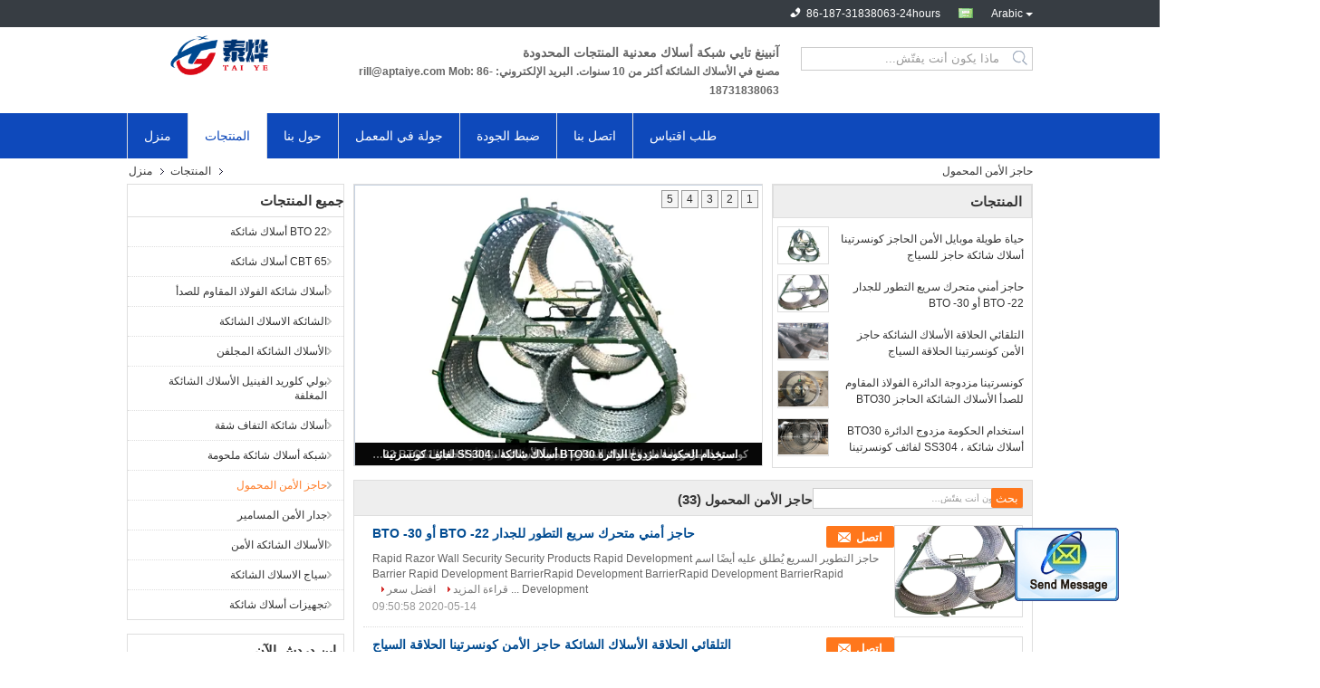

--- FILE ---
content_type: text/html
request_url: https://arabic.barbedwirerazorwire.com/supplier-329613-mobile-security-barrier
body_size: 26345
content:

<!DOCTYPE html>
<html DIR=RTL >
<head>
	<meta charset="utf-8">
	<meta http-equiv="X-UA-Compatible" content="IE=edge">
	<meta name="viewport" content="width=device-width, initial-scale=1">
    <link rel="alternate" href="//m.barbedwirerazorwire.com/supplier-329613-mobile-security-barrier" media="only screen and (max-width: 640px)" />
<script type="text/javascript">
/*<![CDATA[*/
var query_string = ["Products","Show",329613];
var customtplcolor = 99321;
/*]]>*/
</script>
<title>حاجز الأمن المحمول مصنع, شراء نوعية جيدة حاجز الأمن المحمول المنتجات من الصين</title>
    <meta name="keywords" content="الصين حاجز الأمن المحمول, حاجز الأمن المحمول مصنع, شراء حاجز الأمن المحمول, نوعية جيدة حاجز الأمن المحمول" />
    <meta name="description" content="شراء بسعر منخفض حاجز الأمن المحمول من حاجز الأمن المحمول مصنع, نحن نزوّد نوعية حاجز الأمن المحمول من الصين." />
			<link type='text/css' rel='stylesheet' href='/??/images/global.css,/photo/barbedwirerazorwire/sitetpl/style/common.css?ver=1629188728' media='all'>
			  <script type='text/javascript' src='/js/jquery.js'></script></head>
<body>
	<div id="floatAd" style="width:115px; z-index: 99999;position:absolute;right:40px;bottom:60px;
	height:79px;		">
		<form method="post"
		      onSubmit="return changeAction(this,'/contactnow.html');">
			<input type="hidden" name="pid" value=""/>
			<input alt='أرسل رسالة' onclick="this.blur()" type="image"
			       src="/images/floatimage_2.gif"/>
		</form>

			</div>
<script>
var originProductInfo = '';
var originProductInfo = {"showproduct":1,"pid":"12963046","name":"\u062d\u0627\u062c\u0632 \u0623\u0645\u0646\u064a \u0645\u062a\u062d\u0631\u0643 \u0633\u0631\u064a\u0639 \u0627\u0644\u062a\u0637\u0648\u0631 \u0644\u0644\u062c\u062f\u0627\u0631 BTO -22 \u0623\u0648 BTO -30","source_url":"\/sale-12963046-bto-22-bto-30.html","picurl":"\/\/arabic.barbedwirerazorwire.com\/photo\/pd30018486-rapid_development_mobile_security_barrier_razor_wall_products_bto_22_or_bto_30.jpg","propertyDetail":[["\u0627\u0633\u0645","\u062d\u0627\u062c\u0632 \u0627\u0644\u062a\u0637\u0648\u064a\u0631 \u0627\u0644\u0633\u0631\u064a\u0639 \u064a\u064f\u0637\u0644\u0642 \u0639\u0644\u064a\u0647 \u0623\u064a\u0636\u064b\u0627 \u0627\u0633\u0645 Rapid Razor Wall Security Security Products"],["\u0645\u0648\u0627\u062f","\u0635\u0641\u0627\u0626\u062d \u0645\u062c\u0644\u0641\u0646\u0629"]],"company_name":null,"picurl_c":"\/\/arabic.barbedwirerazorwire.com\/photo\/pc30018486-rapid_development_mobile_security_barrier_razor_wall_products_bto_22_or_bto_30.jpg","username":"Tina","viewTime":"\ufee2\ufeb7\ufe8d\ufeae\ufedb\ufe93 \ufe8e\ufedf\ufeaa\ufea7\ufeee\ufedf : 7 \ufeb1\ufe8e\ufecb\ufe8e\ufe97 50 \u062f\u0642\u064a\u0642\u0629 \ufee2\ufee7\ufeab","subject":"\u0627\u0644\u0631\u062c\u0627\u0621 \u0627\u0631\u0633\u0627\u0644 \u0644\u064a \u0645\u0632\u064a\u062f \u0645\u0646 \u0627\u0644\u0645\u0639\u0644\u0648\u0645\u0627\u062a \u062d\u0648\u0644 \u0628\u0643 \u062d\u0627\u062c\u0632 \u0623\u0645\u0646\u064a \u0645\u062a\u062d\u0631\u0643 \u0633\u0631\u064a\u0639 \u0627\u0644\u062a\u0637\u0648\u0631 \u0644\u0644\u062c\u062f\u0627\u0631 BTO -22 \u0623\u0648 BTO -30","countrycode":"US"};
var save_url = "/contactsave.html";
var update_url = "/updateinquiry.html";
var productInfo = {};
var defaulProductInfo = {};
var myDate = new Date();
var curDate = myDate.getFullYear()+'-'+(parseInt(myDate.getMonth())+1)+'-'+myDate.getDate();
var message = '';
var default_pop = 1;
var leaveMessageDialog = document.getElementsByClassName('leave-message-dialog')[0]; // 获取弹层
var _$$ = function (dom) {
    return document.querySelectorAll(dom);
};
resInfo = originProductInfo;
defaulProductInfo.pid = resInfo['pid'];
defaulProductInfo.productName = resInfo['name'];
defaulProductInfo.productInfo = resInfo['propertyDetail'];
defaulProductInfo.productImg = resInfo['picurl_c'];
defaulProductInfo.subject = resInfo['subject'];
defaulProductInfo.productImgAlt = resInfo['name'];

var message = ''+'\r\n'+"أنا مهتم بذلك"+' '+trim(resInfo['name'])+", هل يمكن أن ترسل لي المزيد من التفاصيل مثل النوع والحجم وموك والمواد وما إلى ذلك."+'\r\n'+"شكر!"+'\r\n'+"";
var message_1 = ''+'\r\n'+"أنا مهتم بذلك"+' '+trim(resInfo['name'])+", هل يمكن أن ترسل لي المزيد من التفاصيل مثل النوع والحجم وموك والمواد وما إلى ذلك."+'\r\n'+"شكر!"+'\r\n'+"";
var message_2 = 'مرحبا،'+'\r\n'+"أنا أبحث عن"+' '+trim(resInfo['name'])+", الرجاء ارسال لي السعر والمواصفات والصورة."+'\r\n'+"سيكون ردك السريع محل تقدير كبير."+'\r\n'+"لا تتردد بالاتصال بي لمزيد من معلومات."+'\r\n'+"شكرا جزيلا.";
var message_3 = 'مرحبا،'+'\r\n'+trim(resInfo['name'])+' '+"يلبي توقعاتي."+'\r\n'+"من فضلك أعطني أفضل الأسعار وبعض معلومات المنتج الأخرى."+'\r\n'+"لا تتردد في الاتصال بي عبر بريدي."+'\r\n'+"شكرا جزيلا.";

var message_4 = ''+'\r\n'+"ما هو سعر FOB الخاص بك"+' '+trim(resInfo['name'])+'?'+'\r\n'+"ما هو أقرب اسم منفذ؟"+'\r\n'+"الرجاء الرد علي في أقرب وقت ممكن ، سيكون من الأفضل مشاركة المزيد من المعلومات."+'\r\n'+"مع تحياتي!";
var message_5 = 'مرحبا،'+'\r\n'+"أنا مهتم جدا بك"+' '+trim(resInfo['name'])+'.'+'\r\n'+"الرجاء ارسال لي تفاصيل المنتج الخاص بك."+'\r\n'+"نتطلع إلى ردك السريع."+'\r\n'+"لا تتردد في الاتصال بي عن طريق البريد."+'\r\n'+"مع تحياتي!";

var message_6 = ''+'\r\n'+"يرجى تزويدنا بمعلومات عنك"+' '+trim(resInfo['name'])+", مثل النوع والحجم والمادة وبالطبع أفضل سعر."+'\r\n'+"نتطلع إلى ردك السريع."+'\r\n'+"شكرا!";
var message_7 = ''+'\r\n'+"هل يمكنك العرض"+' '+trim(resInfo['name'])+" لنا؟"+'\r\n'+"أولاً نريد قائمة أسعار وبعض تفاصيل المنتج."+'\r\n'+"آمل أن أحصل على الرد في أسرع وقت ممكن وأتطلع إلى التعاون."+'\r\n'+"شكرا جزيلا لك.";
var message_8 = 'مرحبا،'+'\r\n'+"أنا أبحث عن"+' '+trim(resInfo['name'])+", من فضلك أعطني بعض المعلومات التفصيلية عن المنتج."+'\r\n'+"أتطلع إلى ردك."+'\r\n'+"شكرا!";
var message_9 = 'مرحبا،'+'\r\n'+"الخاص بك"+' '+trim(resInfo['name'])+" يلبي متطلباتي بشكل جيد للغاية."+'\r\n'+"من فضلك أرسل لي السعر والمواصفات والنموذج المماثل سيكون على ما يرام."+'\r\n'+"لا تتردد في الدردشة معي."+'\r\n'+"شكر!";
var message_10 = ''+'\r\n'+"أريد أن أعرف المزيد عن التفاصيل والاقتباس من"+' '+trim(resInfo['name'])+'.'+'\r\n'+"لا تتردد في الاتصال بي."+'\r\n'+"مع تحياتي!";

var r = getRandom(1,10);

defaulProductInfo.message = eval("message_"+r);

var g_inquirypopup=1;
var mytAjax = {

    post: function(url, data, fn) {
        var xhr = new XMLHttpRequest();
        xhr.open("POST", url, true);
        xhr.setRequestHeader("Content-Type", "application/x-www-form-urlencoded;charset=UTF-8");
        xhr.setRequestHeader("X-Requested-With", "XMLHttpRequest");
        xhr.setRequestHeader('Content-Type','text/plain;charset=UTF-8');
        xhr.onreadystatechange = function() {
            if(xhr.readyState == 4 && (xhr.status == 200 || xhr.status == 304)) {
                fn.call(this, xhr.responseText);
            }
        };
        xhr.send(data);
    },

    postform: function(url, data, fn) {
        var xhr = new XMLHttpRequest();
        xhr.open("POST", url, true);
        xhr.setRequestHeader("X-Requested-With", "XMLHttpRequest");
        xhr.onreadystatechange = function() {
            if(xhr.readyState == 4 && (xhr.status == 200 || xhr.status == 304)) {
                fn.call(this, xhr.responseText);
            }
        };
        xhr.send(data);
    }
};
window.onload = function(){
    leaveMessageDialog = document.getElementsByClassName('leave-message-dialog')[0];
    if (window.localStorage.recordDialogStatus=='undefined' || (window.localStorage.recordDialogStatus!='undefined' && window.localStorage.recordDialogStatus != curDate)) {
        setTimeout(function(){
            if(g_inquirypopup){
                creatDialog(defaulProductInfo, 1);
            }
        }, 6000);
    }
};
function trim(str)
{
    str = str.replace(/(^\s*)/g,"");
    return str.replace(/(\s*$)/g,"");
};
function getRandom(m,n){
    var num = Math.floor(Math.random()*(m - n) + n);
    return num;
};
function strBtn(param) {

    var starattextarea = document.getElementById("textareamessage").value.length;
    var email = document.getElementById("startEmail").value;

    var default_tip = document.querySelectorAll(".watermark_container").length;
    if (20 < starattextarea && starattextarea < 3000) {
        if(default_tip>0){
            document.getElementById("textareamessage1").parentNode.parentNode.nextElementSibling.style.display = "none";
        }else{
            document.getElementById("textareamessage1").parentNode.nextElementSibling.style.display = "none";
        }

    } else {
        if(default_tip>0){
            document.getElementById("textareamessage1").parentNode.parentNode.nextElementSibling.style.display = "block";
        }else{
            document.getElementById("textareamessage1").parentNode.nextElementSibling.style.display = "block";
        }

        return;
    }

    var re = /^([a-zA-Z0-9_-])+@([a-zA-Z0-9_-])+\.([a-zA-Z0-9_-])+/i;/*邮箱不区分大小写*/
    if (!re.test(email)) {
        document.getElementById("startEmail").nextElementSibling.style.display = "block";
        return;
    } else {
        document.getElementById("startEmail").nextElementSibling.style.display = "none";
    }

    var subject = document.getElementById("pop_subject").value;
    var pid = document.getElementById("pop_pid").value;
    var message = document.getElementById("textareamessage").value;
    var sender_email = document.getElementById("startEmail").value;

    mytAjax.post(save_url,"pid="+pid+"&subject="+subject+"&email="+sender_email+"&message="+(message),function(res){
        var mes = JSON.parse(res);
        if(mes.status == 200){
            var iid = mes.iid;
            document.getElementById("pop_iid").value = iid;

            if(typeof gtag_report_conversion === "function"){
                gtag_report_conversion();//执行统计js代码
            }
            if(typeof fbq === "function"){
                fbq('track','Purchase');//执行统计js代码
            }
        }
    });
    for (var index = 0; index < document.querySelectorAll(".dialog-content-pql").length; index++) {
        document.querySelectorAll(".dialog-content-pql")[index].style.display = "none";
    };
    document.getElementById("dialog-content-pql-id").style.display = "block";
    ;
};
function twoBtnOk(param) {

    var selectgender = document.getElementById("Mr").innerHTML;
    var iid = document.getElementById("pop_iid").value;
    var sendername = document.getElementById("idnamepql").value;
    var senderphone = document.getElementById("idphonepql").value;
    var sendercname = document.getElementById("idcompanypql").value;
    var gender = 2;
    if(selectgender == 'Mr.') gender = 0;
    if(selectgender == 'Mrs.') gender = 1;

    mytAjax.post(update_url,"iid="+iid+"&gender="+gender+"&name="+(sendername)+"&tel="+(senderphone)+"&company="+(sendercname),function(res){});

    for (var index = 0; index < document.querySelectorAll(".dialog-content-pql").length; index++) {
        document.querySelectorAll(".dialog-content-pql")[index].style.display = "none";
    };
    document.getElementById("dialog-content-pql-ok").style.display = "block";

};
function handClidk(param) {

    var starattextarea = document.getElementById("textareamessage1").value.length;
    var email = document.getElementById("startEmail1").value;
    var default_tip = document.querySelectorAll(".watermark_container").length;
    if (20 < starattextarea && starattextarea < 3000) {
        if(default_tip>0){
            document.getElementById("textareamessage1").parentNode.parentNode.nextElementSibling.style.display = "none";
        }else{
            document.getElementById("textareamessage1").parentNode.nextElementSibling.style.display = "none";
        }

    } else {
        if(default_tip>0){
            document.getElementById("textareamessage1").parentNode.parentNode.nextElementSibling.style.display = "block";
        }else{
            document.getElementById("textareamessage1").parentNode.nextElementSibling.style.display = "block";
        }

        return;
    }
    var re = /^([a-zA-Z0-9_-])+@([a-zA-Z0-9_-])+\.([a-zA-Z0-9_-])+/i;
    if (!re.test(email)) {
        document.getElementById("startEmail1").nextElementSibling.style.display = "block";
        return;
    } else {
        document.getElementById("startEmail1").nextElementSibling.style.display = "none";
    }

    var subject = document.getElementById("pop_subject").value;
    var pid = document.getElementById("pop_pid").value;
    var message = document.getElementById("textareamessage1").value;
    var sender_email = document.getElementById("startEmail1").value;

    mytAjax.post(save_url,"pid="+pid+"&subject="+subject+"&email="+sender_email+"&message="+(message),function(res){

        var mes = JSON.parse(res);
        if(mes.status == 200){
            var iid = mes.iid;
            document.getElementById("pop_iid").value = iid;
            if(typeof gtag_report_conversion === "function"){
                gtag_report_conversion();//执行统计js代码
            }
        }

    });
    for (var index = 0; index < document.querySelectorAll(".dialog-content-pql").length; index++) {
        document.querySelectorAll(".dialog-content-pql")[index].style.display = "none";
    };
    document.getElementById("dialog-content-pql-id").style.display = "block";

};

function handDialog(pdata) {
    data = JSON.parse(pdata);
    productInfo.productName = data.productName;
    productInfo.productInfo = data.productInfo;
    productInfo.productImg = data.productImg;
    productInfo.subject = data.subject;

    var message = ''+'\r\n'+"أنا مهتم بذلك"+' '+trim(data.productName)+", هل يمكن أن ترسل لي مزيدًا من التفاصيل مثل النوع والحجم والكمية والمواد وما إلى ذلك."+'\r\n'+"شكر!"+'\r\n'+"";

    var message = ''+'\r\n'+"أنا مهتم بذلك"+' '+trim(data.productName)+", هل يمكن أن ترسل لي المزيد من التفاصيل مثل النوع والحجم وموك والمواد وما إلى ذلك."+'\r\n'+"شكر!"+'\r\n'+"";
    var message_1 = ''+'\r\n'+"أنا مهتم بذلك"+' '+trim(data.productName)+", هل يمكن أن ترسل لي المزيد من التفاصيل مثل النوع والحجم وموك والمواد وما إلى ذلك."+'\r\n'+"شكر!"+'\r\n'+"";
    var message_2 = 'مرحبا،'+'\r\n'+"أنا أبحث عن"+' '+trim(data.productName)+", الرجاء ارسال لي السعر والمواصفات والصورة."+'\r\n'+"سيكون ردك السريع محل تقدير كبير."+'\r\n'+"لا تتردد بالاتصال بي لمزيد من معلومات."+'\r\n'+"شكرا جزيلا.";
    var message_3 = 'مرحبا،'+'\r\n'+trim(data.productName)+' '+"يلبي توقعاتي."+'\r\n'+"من فضلك أعطني أفضل الأسعار وبعض معلومات المنتج الأخرى."+'\r\n'+"لا تتردد في الاتصال بي عبر بريدي."+'\r\n'+"شكرا جزيلا.";

    var message_4 = ''+'\r\n'+"ما هو سعر FOB الخاص بك"+' '+trim(data.productName)+'?'+'\r\n'+"ما هو أقرب اسم منفذ؟"+'\r\n'+"الرجاء الرد علي في أقرب وقت ممكن ، سيكون من الأفضل مشاركة المزيد من المعلومات."+'\r\n'+"مع تحياتي!";
    var message_5 = 'مرحبا،'+'\r\n'+"أنا مهتم جدا بك"+' '+trim(data.productName)+'.'+'\r\n'+"الرجاء ارسال لي تفاصيل المنتج الخاص بك."+'\r\n'+"نتطلع إلى ردك السريع."+'\r\n'+"لا تتردد في الاتصال بي عن طريق البريد."+'\r\n'+"مع تحياتي!";

    var message_6 = ''+'\r\n'+"يرجى تزويدنا بمعلومات عنك"+' '+trim(data.productName)+", مثل النوع والحجم والمادة وبالطبع أفضل سعر."+'\r\n'+"نتطلع إلى ردك السريع."+'\r\n'+"شكرا!";
    var message_7 = ''+'\r\n'+"هل يمكنك العرض"+' '+trim(data.productName)+" لنا؟"+'\r\n'+"أولاً نريد قائمة أسعار وبعض تفاصيل المنتج."+'\r\n'+"آمل أن أحصل على الرد في أسرع وقت ممكن وأتطلع إلى التعاون."+'\r\n'+"شكرا جزيلا لك.";
    var message_8 = 'مرحبا،'+'\r\n'+"أنا أبحث عن"+' '+trim(data.productName)+", من فضلك أعطني بعض المعلومات التفصيلية عن المنتج."+'\r\n'+"أتطلع إلى ردك."+'\r\n'+"شكرا!";
    var message_9 = 'مرحبا،'+'\r\n'+"الخاص بك"+' '+trim(data.productName)+" يلبي متطلباتي بشكل جيد للغاية."+'\r\n'+"من فضلك أرسل لي السعر والمواصفات والنموذج المماثل سيكون على ما يرام."+'\r\n'+"لا تتردد في الدردشة معي."+'\r\n'+"شكر!";
    var message_10 = ''+'\r\n'+"أريد أن أعرف المزيد عن التفاصيل والاقتباس من"+' '+trim(data.productName)+'.'+'\r\n'+"لا تتردد في الاتصال بي."+'\r\n'+"مع تحياتي!";

    var r = getRandom(1,10);

    productInfo.message = eval("message_"+r);
    productInfo.pid = data.pid;
    creatDialog(productInfo, 2);
};

function closepql(param) {

    leaveMessageDialog.style.display = 'none';
};

function closepql2(param) {

    for (var index = 0; index < document.querySelectorAll(".dialog-content-pql").length; index++) {
        document.querySelectorAll(".dialog-content-pql")[index].style.display = "none";
    };
    document.getElementById("dialog-content-pql-ok").style.display = "block";
};

function initProduct(productInfo,type){

    productInfo.productName = unescape(productInfo.productName);
    productInfo.message = unescape(productInfo.message);

    leaveMessageDialog = document.getElementsByClassName('leave-message-dialog')[0];
    leaveMessageDialog.style.display = "block";
    if(type == 3){
        var popinquiryemail = document.getElementById("popinquiryemail").value;
        _$$("#startEmail1")[0].value = popinquiryemail;
    }else{
        _$$("#startEmail1")[0].value = "";
    }
    _$$("#startEmail")[0].value = "";
    _$$("#idnamepql")[0].value = "";
    _$$("#idphonepql")[0].value = "";
    _$$("#idcompanypql")[0].value = "";

    _$$("#pop_pid")[0].value = productInfo.pid;
    _$$("#pop_subject")[0].value = productInfo.subject;
        _$$("#textareamessage1")[0].value = productInfo.message;
    _$$("#textareamessage")[0].value = productInfo.message;

    _$$("#dialog-content-pql-id .titlep")[0].innerHTML = productInfo.productName;
    _$$("#dialog-content-pql-id img")[0].setAttribute("src", productInfo.productImg);
    _$$("#dialog-content-pql-id img")[0].setAttribute("alt", productInfo.productImgAlt);

    _$$("#dialog-content-pql-id-hand img")[0].setAttribute("src", productInfo.productImg);
    _$$("#dialog-content-pql-id-hand img")[0].setAttribute("alt", productInfo.productImgAlt);
    _$$("#dialog-content-pql-id-hand .titlep")[0].innerHTML = productInfo.productName;

    if (productInfo.productInfo.length > 0) {
        var ul2, ul;
        ul = document.createElement("ul");
        for (var index = 0; index < productInfo.productInfo.length; index++) {
            var el = productInfo.productInfo[index];
            var li = document.createElement("li");
            var span1 = document.createElement("span");
            span1.innerHTML = el[0] + ":";
            var span2 = document.createElement("span");
            span2.innerHTML = el[1];
            li.appendChild(span1);
            li.appendChild(span2);
            ul.appendChild(li);

        }
        ul2 = ul.cloneNode(true);
        if (type === 1) {
            _$$("#dialog-content-pql-id .left")[0].replaceChild(ul, _$$("#dialog-content-pql-id .left ul")[0]);
        } else {
            _$$("#dialog-content-pql-id-hand .left")[0].replaceChild(ul2, _$$("#dialog-content-pql-id-hand .left ul")[0]);
            _$$("#dialog-content-pql-id .left")[0].replaceChild(ul, _$$("#dialog-content-pql-id .left ul")[0]);
        }
    };
    for (var index = 0; index < _$$("#dialog-content-pql-id .right ul li").length; index++) {
        _$$("#dialog-content-pql-id .right ul li")[index].addEventListener("click", function (params) {
            _$$("#dialog-content-pql-id .right #Mr")[0].innerHTML = this.innerHTML
        }, false)

    };

};
function closeInquiryCreateDialog() {
    document.getElementById("xuanpan_dialog_box_pql").style.display = "none";
};
function showInquiryCreateDialog() {
    document.getElementById("xuanpan_dialog_box_pql").style.display = "block";
};
function submitPopInquiry(){
    var message = document.getElementById("inquiry_message").value;
    var email = document.getElementById("inquiry_email").value;
    var subject = defaulProductInfo.subject;
    var pid = defaulProductInfo.pid;
    if (email === undefined) {
        showInquiryCreateDialog();
        document.getElementById("inquiry_email").style.border = "1px solid red";
        return false;
    };
    if (message === undefined) {
        showInquiryCreateDialog();
        document.getElementById("inquiry_message").style.border = "1px solid red";
        return false;
    };
    if (email.search(/^\w+((-\w+)|(\.\w+))*\@[A-Za-z0-9]+((\.|-)[A-Za-z0-9]+)*\.[A-Za-z0-9]+$/) == -1) {
        document.getElementById("inquiry_email").style.border= "1px solid red";
        showInquiryCreateDialog();
        return false;
    } else {
        document.getElementById("inquiry_email").style.border= "";
    };
    if (message.length < 20 || message.length >3000) {
        showInquiryCreateDialog();
        document.getElementById("inquiry_message").style.border = "1px solid red";
        return false;
    } else {
        document.getElementById("inquiry_message").style.border = "";
    };

    mytAjax.post(save_url,"pid="+pid+"&subject="+subject+"&email="+email+"&message="+(message),function(res){
        var mes = JSON.parse(res);
        if(mes.status == 200){
            var iid = mes.iid;
            document.getElementById("pop_iid").value = iid;

        }
    });
    initProduct(defaulProductInfo);
    for (var index = 0; index < document.querySelectorAll(".dialog-content-pql").length; index++) {
        document.querySelectorAll(".dialog-content-pql")[index].style.display = "none";
    };
    document.getElementById("dialog-content-pql-id").style.display = "block";

};

//带附件上传
function submitPopInquiryfile(email_id,message_id,check_sort,name_id,phone_id,company_id,attachments){

    if(typeof(check_sort) == 'undefined'){
        check_sort = 0;
    }
    var message = document.getElementById(message_id).value;
    var email = document.getElementById(email_id).value;
    var attachments = document.getElementById(attachments).value;
    if(typeof(name_id) !== 'undefined' && name_id != ""){
        var name  = document.getElementById(name_id).value;
    }
    if(typeof(phone_id) !== 'undefined' && phone_id != ""){
        var phone = document.getElementById(phone_id).value;
    }
    if(typeof(company_id) !== 'undefined' && company_id != ""){
        var company = document.getElementById(company_id).value;
    }
    var subject = defaulProductInfo.subject;
    var pid = defaulProductInfo.pid;

    if(check_sort == 0){
        if (email === undefined) {
            showInquiryCreateDialog();
            document.getElementById(email_id).style.border = "1px solid red";
            return false;
        };
        if (message === undefined) {
            showInquiryCreateDialog();
            document.getElementById(message_id).style.border = "1px solid red";
            return false;
        };

        if (email.search(/^\w+((-\w+)|(\.\w+))*\@[A-Za-z0-9]+((\.|-)[A-Za-z0-9]+)*\.[A-Za-z0-9]+$/) == -1) {
            document.getElementById(email_id).style.border= "1px solid red";
            showInquiryCreateDialog();
            return false;
        } else {
            document.getElementById(email_id).style.border= "";
        };
        if (message.length < 20 || message.length >3000) {
            showInquiryCreateDialog();
            document.getElementById(message_id).style.border = "1px solid red";
            return false;
        } else {
            document.getElementById(message_id).style.border = "";
        };
    }else{

        if (message === undefined) {
            showInquiryCreateDialog();
            document.getElementById(message_id).style.border = "1px solid red";
            return false;
        };

        if (email === undefined) {
            showInquiryCreateDialog();
            document.getElementById(email_id).style.border = "1px solid red";
            return false;
        };

        if (message.length < 20 || message.length >3000) {
            showInquiryCreateDialog();
            document.getElementById(message_id).style.border = "1px solid red";
            return false;
        } else {
            document.getElementById(message_id).style.border = "";
        };

        if (email.search(/^\w+((-\w+)|(\.\w+))*\@[A-Za-z0-9]+((\.|-)[A-Za-z0-9]+)*\.[A-Za-z0-9]+$/) == -1) {
            document.getElementById(email_id).style.border= "1px solid red";
            showInquiryCreateDialog();
            return false;
        } else {
            document.getElementById(email_id).style.border= "";
        };

    };

    mytAjax.post(save_url,"pid="+pid+"&subject="+subject+"&email="+email+"&message="+message+"&company="+company+"&attachments="+attachments,function(res){
        var mes = JSON.parse(res);
        if(mes.status == 200){
            var iid = mes.iid;
            document.getElementById("pop_iid").value = iid;

            if(typeof gtag_report_conversion === "function"){
                gtag_report_conversion();//执行统计js代码
            }
            if(typeof fbq === "function"){
                fbq('track','Purchase');//执行统计js代码
            }
        }
    });
    initProduct(defaulProductInfo);

    if(name !== undefined && name != ""){
        _$$("#idnamepql")[0].value = name;
    }

    if(phone !== undefined && phone != ""){
        _$$("#idphonepql")[0].value = phone;
    }

    if(company !== undefined && company != ""){
        _$$("#idcompanypql")[0].value = company;
    }

    for (var index = 0; index < document.querySelectorAll(".dialog-content-pql").length; index++) {
        document.querySelectorAll(".dialog-content-pql")[index].style.display = "none";
    };
    document.getElementById("dialog-content-pql-id").style.display = "block";

};
function submitPopInquiryByParam(email_id,message_id,check_sort,name_id,phone_id,company_id){

    if(typeof(check_sort) == 'undefined'){
        check_sort = 0;
    }


    var message = document.getElementById(message_id).value;
    var email = document.getElementById(email_id).value;
    if(typeof(name_id) !== 'undefined' && name_id != ""){
        var name  = document.getElementById(name_id).value;
    }
    if(typeof(phone_id) !== 'undefined' && phone_id != ""){
        var phone = document.getElementById(phone_id).value;
    }
    if(typeof(company_id) !== 'undefined' && company_id != ""){
        var company = document.getElementById(company_id).value;
    }
    var subject = defaulProductInfo.subject;
    var pid = defaulProductInfo.pid;

    if(check_sort == 0){
        if (email === undefined) {
            showInquiryCreateDialog();
            document.getElementById(email_id).style.border = "1px solid red";
            return false;
        };
        if (message === undefined) {
            showInquiryCreateDialog();
            document.getElementById(message_id).style.border = "1px solid red";
            return false;
        };

        if (email.search(/^\w+((-\w+)|(\.\w+))*\@[A-Za-z0-9]+((\.|-)[A-Za-z0-9]+)*\.[A-Za-z0-9]+$/) == -1) {
            document.getElementById(email_id).style.border= "1px solid red";
            showInquiryCreateDialog();
            return false;
        } else {
            document.getElementById(email_id).style.border= "";
        };
        if (message.length < 20 || message.length >3000) {
            showInquiryCreateDialog();
            document.getElementById(message_id).style.border = "1px solid red";
            return false;
        } else {
            document.getElementById(message_id).style.border = "";
        };
    }else{

        if (message === undefined) {
            showInquiryCreateDialog();
            document.getElementById(message_id).style.border = "1px solid red";
            return false;
        };

        if (email === undefined) {
            showInquiryCreateDialog();
            document.getElementById(email_id).style.border = "1px solid red";
            return false;
        };

        if (message.length < 20 || message.length >3000) {
            showInquiryCreateDialog();
            document.getElementById(message_id).style.border = "1px solid red";
            return false;
        } else {
            document.getElementById(message_id).style.border = "";
        };

        if (email.search(/^\w+((-\w+)|(\.\w+))*\@[A-Za-z0-9]+((\.|-)[A-Za-z0-9]+)*\.[A-Za-z0-9]+$/) == -1) {
            document.getElementById(email_id).style.border= "1px solid red";
            showInquiryCreateDialog();
            return false;
        } else {
            document.getElementById(email_id).style.border= "";
        };

    };

    var productsku = "";
    if($("#product_sku").length > 0){
        productsku = $("#product_sku").html();
    }

    mytAjax.post(save_url,"pid="+pid+"&subject="+subject+"&email="+email+"&message="+message+"&messagesku="+encodeURI(productsku),function(res){
        var mes = JSON.parse(res);
        if(mes.status == 200){
            var iid = mes.iid;
            document.getElementById("pop_iid").value = iid;

            if(typeof gtag_report_conversion === "function"){
                gtag_report_conversion();//执行统计js代码
            }
            if(typeof fbq === "function"){
                fbq('track','Purchase');//执行统计js代码
            }
        }
    });
    initProduct(defaulProductInfo);

    if(name !== undefined && name != ""){
        _$$("#idnamepql")[0].value = name;
    }

    if(phone !== undefined && phone != ""){
        _$$("#idphonepql")[0].value = phone;
    }

    if(company !== undefined && company != ""){
        _$$("#idcompanypql")[0].value = company;
    }

    for (var index = 0; index < document.querySelectorAll(".dialog-content-pql").length; index++) {
        document.querySelectorAll(".dialog-content-pql")[index].style.display = "none";

    };
    document.getElementById("dialog-content-pql-id").style.display = "block";

};
function creatDialog(productInfo, type) {

    if(type == 1){
        if(default_pop != 1){
            return false;
        }
        window.localStorage.recordDialogStatus = curDate;
    }else{
        default_pop = 0;
    }
    initProduct(productInfo, type);
    if (type === 1) {
        // 自动弹出
        for (var index = 0; index < document.querySelectorAll(".dialog-content-pql").length; index++) {

            document.querySelectorAll(".dialog-content-pql")[index].style.display = "none";
        };
        document.getElementById("dialog-content-pql").style.display = "block";
    } else {
        // 手动弹出
        for (var index = 0; index < document.querySelectorAll(".dialog-content-pql").length; index++) {
            document.querySelectorAll(".dialog-content-pql")[index].style.display = "none";
        };
        document.getElementById("dialog-content-pql-id-hand").style.display = "block";
    }
}

//带邮箱信息打开询盘框 emailtype=1表示带入邮箱
function openDialog(emailtype){
    var type = 2;//不带入邮箱，手动弹出
    if(emailtype == 1){
        var popinquiryemail = document.getElementById("popinquiryemail").value;
        var re = /^([a-zA-Z0-9_-])+@([a-zA-Z0-9_-])+\.([a-zA-Z0-9_-])+/i;
        if (!re.test(popinquiryemail)) {
            //前端提示样式;
            showInquiryCreateDialog();
            document.getElementById("popinquiryemail").style.border = "1px solid red";
            return false;
        } else {
            //前端提示样式;
        }
        var type = 3;
    }
    creatDialog(defaulProductInfo,type);
}

//上传附件
function inquiryUploadFile(){
    var fileObj = document.querySelector("#fileId").files[0];
    //构建表单数据
    var formData = new FormData();
    var filesize = fileObj.size;
    if(filesize > 10485760 || filesize == 0) {
        document.getElementById("filetips").style.display = "block";
        return false;
    }else {
        document.getElementById("filetips").style.display = "none";
    }
    formData.append('popinquiryfile', fileObj);
    document.getElementById("quotefileform").reset();
    var save_url = "/inquiryuploadfile.html";
    mytAjax.postform(save_url,formData,function(res){
        var mes = JSON.parse(res);
        if(mes.status == 200){
            document.getElementById("uploader-file-info").innerHTML = document.getElementById("uploader-file-info").innerHTML + "<span class=op>"+mes.attfile.name+"<a class=delatt id=att"+mes.attfile.id+" onclick=delatt("+mes.attfile.id+");>Delete</a></span>";
            var nowattachs = document.getElementById("attachments").value;
            if( nowattachs !== ""){
                var attachs = JSON.parse(nowattachs);
                attachs[mes.attfile.id] = mes.attfile;
            }else{
                var attachs = {};
                attachs[mes.attfile.id] = mes.attfile;
            }
            document.getElementById("attachments").value = JSON.stringify(attachs);
        }
    });
}
//附件删除
function delatt(attid)
{
    var nowattachs = document.getElementById("attachments").value;
    if( nowattachs !== ""){
        var attachs = JSON.parse(nowattachs);
        if(attachs[attid] == ""){
            return false;
        }
        var formData = new FormData();
        var delfile = attachs[attid]['filename'];
        var save_url = "/inquirydelfile.html";
        if(delfile != "") {
            formData.append('delfile', delfile);
            mytAjax.postform(save_url, formData, function (res) {
                if(res !== "") {
                    var mes = JSON.parse(res);
                    if (mes.status == 200) {
                        delete attachs[attid];
                        document.getElementById("attachments").value = JSON.stringify(attachs);
                        var s = document.getElementById("att"+attid);
                        s.parentNode.remove();
                    }
                }
            });
        }
    }else{
        return false;
    }
}

</script>
<div class="leave-message-dialog" style="display: none">

<div class="dialog-content-pql" id="dialog-content-pql" style="display: none">
    <span class="close" onclick="closepql()"></span>
    <div class="title">
        <p class="firstp-pql">اترك رسالة</p>
        <p class="lastp-pql"></p>
    </div>
    <div class="form">
        <div class="textarea">
            <textarea style='font-family: robot;'  name="" id="textareamessage" cols="30" rows="10" style="margin-bottom:14px;width:100%"
                placeholder=""></textarea>
        </div>
        <p class="error-pql"> <span class="icon-pql"><img src="/images/error.png" alt=""></span> يجب أن تكون رسالتك بين 20-3000 حرف!</p>
        <input id="startEmail" type="text" placeholder="أدخل البريد الإلكتروني الخاص بك" onkeydown="if(event.keyCode === 13){ strBtn();}">
        <p class="error-pql"><span class="icon-pql"><img src="/images/error.png" alt=""></span> من فضلك تفقد بريدك الالكتروني! </p>
        <div class="operations">
            <div class='btn' id="submitStart" type="submit" onclick="strBtn()">إرسال</div>
        </div>
            </div>
</div>
<div class="dialog-content-pql dialog-content-pql-id" id="dialog-content-pql-id" style="display:none">
        <span class="close" onclick="closepql2()"></span>
    <div class="left">
        <div class="img"><img></div>
        <p class="titlep"></p>
        <ul> </ul>
    </div>
    <div class="right">
                <p class="title">مزيد من المعلومات يسهل التواصل بشكل أفضل.</p>
                <div style="position: relative;">
            <div class="mr"> <span id="Mr">سيد</span>
                <ul>
                    <li>سيد</li>
                    <li>السيدة</li>
                </ul>
            </div>
            <input style="text-indent: 80px;" type="text" id="idnamepql" placeholder="أدخل اسمك">
        </div>
        <input type="text" id="idphonepql" placeholder="رقم الهاتف">
        <input type="text" id="idcompanypql" placeholder="الشركة" onkeydown="if(event.keyCode === 13){ twoBtnOk();}">
        <div class="btn" id="twoBtnOk" onclick="twoBtnOk()">حسنا</div>
    </div>
</div>

<div class="dialog-content-pql dialog-content-pql-ok" id="dialog-content-pql-ok" style="display:none">
        <span class="close" onclick="closepql()"></span>
    <div class="duihaook"></div>
        <p class="title">تم الإرسال بنجاح!</p>
        <p class="p1" style="text-align: center; font-size: 18px; margin-top: 14px;"></p>
    <div class="btn" onclick="closepql()" id="endOk" style="margin: 0 auto;margin-top: 50px;">حسنا</div>
</div>
<div class="dialog-content-pql dialog-content-pql-id dialog-content-pql-id-hand" id="dialog-content-pql-id-hand"
    style="display:none">
     <input type="hidden" name="pop_pid" id="pop_pid" value="0">
     <input type="hidden" name="pop_subject" id="pop_subject" value="">
     <input type="hidden" name="pop_iid" id="pop_iid" value="0">
        <span class="close" onclick="closepql()"></span>
    <div class="left">
        <div class="img"><img></div>
        <p class="titlep"></p>
        <ul> </ul>
    </div>
    <div class="right" style="float:right">
                <div class="title">
            <p class="firstp-pql">اترك رسالة</p>
            <p class="lastp-pql"></p>
        </div>
                <div class="form">
            <div class="textarea">
                <textarea style='font-family: robot;' name="" id="textareamessage1" cols="30" rows="10"
                    placeholder=""></textarea>
            </div>
            <p class="error-pql"> <span class="icon-pql"><img src="/images/error.png" alt=""></span> يجب أن تكون رسالتك بين 20-3000 حرف!</p>
            <input id="startEmail1" type="text" placeholder="أدخل البريد الإلكتروني الخاص بك" onkeydown="if(event.keyCode === 13){ handClidk();}">
            <p class="error-pql"><span class="icon-pql"><img src="/images/error.png" alt=""></span> من فضلك تفقد بريدك الالكتروني!</p>
            <div class="operations">
                <div class='btn' id="submitStart1" type="submit" onclick="handClidk()">إرسال</div>
            </div>
        </div>
    </div>
</div>
</div>
<div id="xuanpan_dialog_box_pql" class="xuanpan_dialog_box_pql"
    style="display:none;background:rgba(0,0,0,.6);width:100%;height:100%;position: fixed;top:0;left:0;z-index: 999999;">
    <div class="box_pql"
      style="width:526px;height:206px;background:rgba(255,255,255,1);opacity:1;border-radius:4px;position: absolute;left: 50%;top: 50%;transform: translate(-50%,-50%);">
      <div onclick="closeInquiryCreateDialog()" class="close close_create_dialog"
        style="cursor: pointer;height:42px;width:40px;float:right;padding-top: 16px;"><span
          style="display: inline-block;width: 25px;height: 2px;background: rgb(114, 114, 114);transform: rotate(45deg); "><span
            style="display: block;width: 25px;height: 2px;background: rgb(114, 114, 114);transform: rotate(-90deg); "></span></span>
      </div>
      <div
        style="height: 72px; overflow: hidden; text-overflow: ellipsis; display:-webkit-box;-ebkit-line-clamp: 3;-ebkit-box-orient: vertical; margin-top: 58px; padding: 0 84px; font-size: 18px; color: rgba(51, 51, 51, 1); text-align: center; ">
        يرجى ترك بريدك الإلكتروني الصحيح والمتطلبات التفصيلية.</div>
      <div onclick="closeInquiryCreateDialog()" class="close_create_dialog"
        style="width: 139px; height: 36px; background: rgba(253, 119, 34, 1); border-radius: 4px; margin: 16px auto; color: rgba(255, 255, 255, 1); font-size: 18px; line-height: 36px; text-align: center;">
        حسنا</div>
    </div>
</div><a title='دردشة' href="/webim/webim_tab.html" class="footer_webim_a" rel="nofollow" onclick= 'setwebimCookie(0,0,7);' target="_blank">
    <div class="footer_webim" style="display:none">
        <div class="chat-button-content">
            <i class="chat-button"></i>
        </div>
    </div>
</a><div class="cont_main_whole">
    <div class="f_header_mainall_son2">
	<div class="fh_phone">
		<div class="fh_phone_inner">
			<!--            <a href="#" class="f_cur"><span class="fh_guoqi"></span>English<span class="fh_jiantou"></span></a>-->
            				<div class="f_cur select_language_wrap" id="selectlang">
                    					<div id="tranimg"
					   class="a ope arabic">Arabic						<span class="fh_jiantou"></span>
					</div>
					<dl id="p_l" class="select_language" style="display: none">
                        							<dt class="english">
                                                                <a title="" href="http://www.barbedwirerazorwire.com/supplier-329613-mobile-security-barrier">English</a>							</dt>
                        							<dt class="french">
                                                                <a title="" href="http://french.barbedwirerazorwire.com/supplier-329613-mobile-security-barrier">French</a>							</dt>
                        							<dt class="german">
                                                                <a title="" href="http://german.barbedwirerazorwire.com/supplier-329613-mobile-security-barrier">German</a>							</dt>
                        							<dt class="italian">
                                                                <a title="" href="http://italian.barbedwirerazorwire.com/supplier-329613-mobile-security-barrier">Italian</a>							</dt>
                        							<dt class="russian">
                                                                <a title="" href="http://russian.barbedwirerazorwire.com/supplier-329613-mobile-security-barrier">Russian</a>							</dt>
                        							<dt class="spanish">
                                                                <a title="" href="http://spanish.barbedwirerazorwire.com/supplier-329613-mobile-security-barrier">Spanish</a>							</dt>
                        							<dt class="portuguese">
                                                                <a title="" href="http://portuguese.barbedwirerazorwire.com/supplier-329613-mobile-security-barrier">Portuguese</a>							</dt>
                        							<dt class="dutch">
                                                                <a title="" href="http://dutch.barbedwirerazorwire.com/supplier-329613-mobile-security-barrier">Dutch</a>							</dt>
                        							<dt class="greek">
                                                                <a title="" href="http://greek.barbedwirerazorwire.com/supplier-329613-mobile-security-barrier">Greek</a>							</dt>
                        							<dt class="japanese">
                                                                <a title="" href="http://japanese.barbedwirerazorwire.com/supplier-329613-mobile-security-barrier">Japanese</a>							</dt>
                        							<dt class="korean">
                                                                <a title="" href="http://korean.barbedwirerazorwire.com/supplier-329613-mobile-security-barrier">Korean</a>							</dt>
                        							<dt class="arabic">
                                                                <a title="" href="http://arabic.barbedwirerazorwire.com/supplier-329613-mobile-security-barrier">Arabic</a>							</dt>
                        							<dt class="hindi">
                                                                <a title="" href="http://hindi.barbedwirerazorwire.com/supplier-329613-mobile-security-barrier">Hindi</a>							</dt>
                        							<dt class="turkish">
                                                                <a title="" href="http://turkish.barbedwirerazorwire.com/supplier-329613-mobile-security-barrier">Turkish</a>							</dt>
                        							<dt class="indonesian">
                                                                <a title="" href="http://indonesian.barbedwirerazorwire.com/supplier-329613-mobile-security-barrier">Indonesian</a>							</dt>
                        							<dt class="vietnamese">
                                                                <a title="" href="http://vietnamese.barbedwirerazorwire.com/supplier-329613-mobile-security-barrier">Vietnamese</a>							</dt>
                        							<dt class="thai">
                                                                <a title="" href="http://thai.barbedwirerazorwire.com/supplier-329613-mobile-security-barrier">Thai</a>							</dt>
                        							<dt class="bengali">
                                                                <a title="" href="http://bengali.barbedwirerazorwire.com/supplier-329613-mobile-security-barrier">Bengali</a>							</dt>
                        							<dt class="persian">
                                                                <a title="" href="http://persian.barbedwirerazorwire.com/supplier-329613-mobile-security-barrier">Persian</a>							</dt>
                        							<dt class="polish">
                                                                <a title="" href="http://polish.barbedwirerazorwire.com/supplier-329613-mobile-security-barrier">Polish</a>							</dt>
                        					</dl>
				</div>
            			<p class="phone" style="display:none;">
				<span class="phone_icon"></span>
				<span id="hourZone"></span>
			</p>

			<div class="clearfix"></div>
		</div>
	</div>
	<div class="f_header_mainall_son2_inner">
		<div class="fh_logo">
            <a title="Anping Taiye Metal Wire Mesh Products Co.,Ltd" href="//arabic.barbedwirerazorwire.com"><img onerror="$(this).parent().hide();" src="/logo.gif" alt="Anping Taiye Metal Wire Mesh Products Co.,Ltd" /></a>		</div>
		<div class="fh_logotxt">
            			<span class="fh_logotxt_s"><p style=";text-align:right;direction:rtl">  آنبينغ تايي شبكة أسلاك معدنية المنتجات المحدودة</span> </p><p style=";text-align:right;direction:rtl">  <span style=font-size:12px;>مصنع في الأسلاك الشائكة أكثر من 10 سنوات.</span></span>  <span style=font-size:12px;>البريد الإلكتروني: rill@aptaiye.com Mob: 86-18731838063</span></span> </p><p style=";text-align:right;direction:rtl"></p></span>
		</div>
		<div class="fh_search">
			<div class="fh_search_input">
				<form action="" method="POST" onsubmit="return jsWidgetSearch(this,'');">
					<input type="text" name="keyword" placeholder="ماذا يكون أنت يفتّش..."
						   value="">
					<button type="submit" name="submit">Search</button>
				</form>
				<div class="clearfix"></div>
			</div>
		</div>
		<div class="clearfix"></div>
	</div>
</div>
	<script>
        show_f_header_main_dealZoneHour = true;
	</script>

<script>
    if (window.addEventListener) {
        window.addEventListener("load", function () {
            $(".select_language_wrap").mouseover(function () {
                $(this).children(".select_language").show();
            })
            $(".select_language_wrap").mouseout(function () {
                $(this).children(".select_language").hide();
            })
            if ((typeof(show_f_header_main_dealZoneHour) != "undefined") && show_f_header_main_dealZoneHour) {
                f_header_main_dealZoneHour(
                    "30",
                    "7",
                    "00",
                    "20",
                    "86-187-31838063-24hours",
                    "");
            }
        }, false);
    }
    else {
        window.attachEvent("onload", function () {
            $(".select_language_wrap").mouseover(function () {
                $(this).children(".select_language").show();
            })
            $(".select_language_wrap").mouseout(function () {
                $(this).children(".select_language").hide();
            })
            if ((typeof(show_f_header_main_dealZoneHour) != "undefined") && show_f_header_main_dealZoneHour) {
                f_header_main_dealZoneHour(
                    "30",
                    "7",
                    "00",
                    "20",
                    "86-187-31838063-24hours",
                    "");
            }
        });
    }
</script>    <div class="f_header_nav_son2">
    <div class="header_nav_tabs">
        <div class='first_dt '>
            <a title="" href="/">منزل</a>        </div>
        <div class="active"            >
            <a title="" href="/products.html">المنتجات</a>        </div>
        <div >
            <a title="" href="/aboutus.html">حول بنا</a>        </div>
        <div >
            <a title="" href="/factory.html">جولة في المعمل</a>        </div>
                <div >
            <a title="" href="/quality.html">ضبط الجودة</a>        </div>
                        <div >
            <a title="" href="/contactus.html">اتصل بنا</a>        </div>
        <div class="last_dt ">
        <form id="f_header_nav_form" method="post" >
            <input type="hidden" name="pid" value=""/>
            <div class="a">
                    <span
                        onclick="document.getElementById('f_header_nav_form').action='/contactnow.html';document.getElementById('f_header_nav_form').submit();">
                        طلب اقتباس                    </span>
            </div>
        </form>
        </div>
        <div>
                    </div>
    </div>
</div></div>
<div class="cont_main_box">
                <div class="f_header_breadcrumb">
    <a title="" href="/">منزل</a>    <a title="" href="/products.html">المنتجات</a><h2 class="index-bread" >حاجز الأمن المحمول</h2></div>
         <div class="cont_main_n">
                
<div class="n_menu_list">
    <div class="main_title"><span class="main_con">جميع المنتجات</span></div>
                
        <div class="item ">
            <strong>
                
                <a title="الصين BTO 22 أسلاك شائكة  on مبيعات" href="/supplier-329600-bto-22-razor-wire">BTO 22 أسلاك شائكة</a>
                                                    <span class="num">(47)</span>
                            </strong>
                                </div>
                
        <div class="item ">
            <strong>
                
                <a title="الصين CBT 65 أسلاك شائكة  on مبيعات" href="/supplier-329605-cbt-65-razor-wire">CBT 65 أسلاك شائكة</a>
                                                    <span class="num">(30)</span>
                            </strong>
                                </div>
                
        <div class="item ">
            <strong>
                
                <a title="الصين أسلاك شائكة الفولاذ المقاوم للصدأ  on مبيعات" href="/supplier-329603-stainless-steel-razor-wire">أسلاك شائكة الفولاذ المقاوم للصدأ</a>
                                                    <span class="num">(17)</span>
                            </strong>
                                </div>
                
        <div class="item ">
            <strong>
                
                <a title="الصين الشائكة الاسلاك الشائكة  on مبيعات" href="/supplier-329604-razor-barbed-wire">الشائكة الاسلاك الشائكة</a>
                                                    <span class="num">(111)</span>
                            </strong>
                                </div>
                
        <div class="item ">
            <strong>
                
                <a title="الصين الأسلاك الشائكة المجلفن  on مبيعات" href="/supplier-329607-galvanized-razor-wire">الأسلاك الشائكة المجلفن</a>
                                                    <span class="num">(30)</span>
                            </strong>
                                </div>
                
        <div class="item ">
            <strong>
                
                <a title="الصين بولي كلوريد الفينيل الأسلاك الشائكة المغلفة  on مبيعات" href="/supplier-329608-pvc-coated-razor-wire">بولي كلوريد الفينيل الأسلاك الشائكة المغلفة</a>
                                                    <span class="num">(13)</span>
                            </strong>
                                </div>
                
        <div class="item ">
            <strong>
                
                <a title="الصين أسلاك شائكة التفاف شقة  on مبيعات" href="/supplier-329609-flat-wrap-razor-wire">أسلاك شائكة التفاف شقة</a>
                                                    <span class="num">(22)</span>
                            </strong>
                                </div>
                
        <div class="item ">
            <strong>
                
                <a title="الصين شبكة أسلاك شائكة ملحومة  on مبيعات" href="/supplier-329612-welded-razor-wire-mesh">شبكة أسلاك شائكة ملحومة</a>
                                                    <span class="num">(34)</span>
                            </strong>
                                </div>
                
        <div class="item active">
            <strong>
                
                <a title="الصين حاجز الأمن المحمول  on مبيعات" href="/supplier-329613-mobile-security-barrier">حاجز الأمن المحمول</a>
                                                    <span class="num">(33)</span>
                            </strong>
                                </div>
                
        <div class="item ">
            <strong>
                
                <a title="الصين جدار الأمن المسامير  on مبيعات" href="/supplier-329614-wall-security-spikes">جدار الأمن المسامير</a>
                                                    <span class="num">(35)</span>
                            </strong>
                                </div>
                
        <div class="item ">
            <strong>
                
                <a title="الصين الأسلاك الشائكة الأمن  on مبيعات" href="/supplier-329615-security-barbed-wire">الأسلاك الشائكة الأمن</a>
                                                    <span class="num">(74)</span>
                            </strong>
                                </div>
                
        <div class="item ">
            <strong>
                
                <a title="الصين سياج الاسلاك الشائكة  on مبيعات" href="/supplier-329616-barbed-wire-fence-post">سياج الاسلاك الشائكة</a>
                                                    <span class="num">(24)</span>
                            </strong>
                                </div>
                
        <div class="item ">
            <strong>
                
                <a title="الصين تجهيزات أسلاك شائكة  on مبيعات" href="/supplier-329617-razor-wire-fittings">تجهيزات أسلاك شائكة</a>
                                                    <span class="num">(40)</span>
                            </strong>
                                </div>
    </div>

                 <div class="n_contact_box_2V2">
    <div class="l_msy">
        <div class="dd">ابن دردش الآن</div>
        <div>
          
           <textarea   id="inquiry_message_pop" placeholder="ارسل رسالتك" class="message" ></textarea>
            <input type="text" id="inquiry_email_pop" placeholder="بريدك الالكتروني" class="email" />
            <button type="button" onclick="submitPopInquiryByParam('inquiry_email_pop','inquiry_message_pop',1)"><span></span>اتصل</button>
        </div>
		<div class="social-c">
            				<a title="Anping Taiye Metal Wire Mesh Products Co.,Ltd email" href="mailto:rill@aptaiye.com; rill90@hotmail.com"><i class="icon iconfont icon-youjian icon-2"></i></a>
            				<a title="Anping Taiye Metal Wire Mesh Products Co.,Ltd skype" href="skype:rill1990?call"><i class="icon iconfont icon-skype icon-1"></i></a>
            		</div>
    </div>
     
</div>
 
                

                    <div class="n_certificate_list">
                    <div class="main_title"><strong class="main_con">شهادة</strong></div>
                        <div class="certificate_con">
            <a target="_blank" title="الصين Anping Taiye Metal Wire Mesh Products Co.,Ltd الشهادات" href="//arabic.barbedwirerazorwire.com/photo/qd24646488-anping_taiye_metal_wire_mesh_products_co_ltd.jpg"><img src="//arabic.barbedwirerazorwire.com/photo/qm24646488-anping_taiye_metal_wire_mesh_products_co_ltd.jpg" alt="الصين Anping Taiye Metal Wire Mesh Products Co.,Ltd الشهادات" /></a>        </div>
            <div class="certificate_con">
            <a target="_blank" title="الصين Anping Taiye Metal Wire Mesh Products Co.,Ltd الشهادات" href="//arabic.barbedwirerazorwire.com/photo/qd24646492-anping_taiye_metal_wire_mesh_products_co_ltd.jpg"><img src="//arabic.barbedwirerazorwire.com/photo/qm24646492-anping_taiye_metal_wire_mesh_products_co_ltd.jpg" alt="الصين Anping Taiye Metal Wire Mesh Products Co.,Ltd الشهادات" /></a>        </div>
            <div class="clearfix"></div>
    </div>                               
        </div>
        <div class="cont_main_no">
            <div class="cont_main_no_inner">
                <div class="n_turn5_productcataV2">
<div class="sliderbox_5">
    <div class="lr_buttons" style="display: none">
        <span class="l_btn"></span>
        <span class="r_btn"></span>
        <div class="clearfix"></div>
    </div>
    
            <div class="img_wrap" id="" style="display: block; opacity: 1;">
            <a class="img_box" title="حياة طويلة موبايل الأمن الحاجز كونسرتينا أسلاك شائكة حاجز للسياج" href="/sale-12350186-long-life-mobile-security-barrier-concertina-razor-wire-barrier-for-fence.html"><img class="nolazyi" alt="حياة طويلة موبايل الأمن الحاجز كونسرتينا أسلاك شائكة حاجز للسياج" src="//arabic.barbedwirerazorwire.com/photo/pt25424696-long_life_mobile_security_barrier_concertina_razor_wire_barrier_for_fence.jpg" /></a>            <div class="text"><a title="حياة طويلة موبايل الأمن الحاجز كونسرتينا أسلاك شائكة حاجز للسياج" href="/sale-12350186-long-life-mobile-security-barrier-concertina-razor-wire-barrier-for-fence.html">حياة طويلة موبايل الأمن الحاجز كونسرتينا أسلاك شائكة حاجز للسياج</a></div>
                    </div>
            <div class="img_wrap" id="" style="display: block; opacity: 1;">
            <a class="img_box" title="حاجز أمني متحرك سريع التطور للجدار BTO -22 أو BTO -30" href="/sale-12963046-rapid-development-mobile-security-barrier-razor-wall-products-bto-22-or-bto-30.html"><img class="nolazyi" alt="حاجز أمني متحرك سريع التطور للجدار BTO -22 أو BTO -30" src="//arabic.barbedwirerazorwire.com/photo/pt30018486-rapid_development_mobile_security_barrier_razor_wall_products_bto_22_or_bto_30.jpg" /></a>            <div class="text"><a title="حاجز أمني متحرك سريع التطور للجدار BTO -22 أو BTO -30" href="/sale-12963046-rapid-development-mobile-security-barrier-razor-wall-products-bto-22-or-bto-30.html">حاجز أمني متحرك سريع التطور للجدار BTO -22 أو BTO -30</a></div>
                    </div>
            <div class="img_wrap" id="" style="display: block; opacity: 1;">
            <a class="img_box" title="التلقائي الحلاقة الأسلاك الشائكة حاجز الأمن كونسرتينا الحلاقة السياج" href="/sale-12854943-automatic-razor-wire-mobile-security-barrier-concertina-razor-fence.html"><img class="nolazyi" alt="التلقائي الحلاقة الأسلاك الشائكة حاجز الأمن كونسرتينا الحلاقة السياج" src="//arabic.barbedwirerazorwire.com/photo/pt29157698-automatic_razor_wire_mobile_security_barrier_concertina_razor_fence.jpg" /></a>            <div class="text"><a title="التلقائي الحلاقة الأسلاك الشائكة حاجز الأمن كونسرتينا الحلاقة السياج" href="/sale-12854943-automatic-razor-wire-mobile-security-barrier-concertina-razor-fence.html">التلقائي الحلاقة الأسلاك الشائكة حاجز الأمن كونسرتينا الحلاقة السياج</a></div>
                    </div>
            <div class="img_wrap" id="" style="display: block; opacity: 1;">
            <a class="img_box" title="كونسرتينا مزدوجة الدائرة الفولاذ المقاوم للصدأ الأسلاك الشائكة الحاجز BTO30 BTO22 BTO11" href="/sale-12853309-concertina-double-circle-stainless-steel-razor-wire-barrier-bto30-bto22-bto11.html"><img class="nolazyi" alt="كونسرتينا مزدوجة الدائرة الفولاذ المقاوم للصدأ الأسلاك الشائكة الحاجز BTO30 BTO22 BTO11" src="//arabic.barbedwirerazorwire.com/photo/pt29024631-concertina_double_circle_stainless_steel_razor_wire_barrier_bto30_bto22_bto11.jpg" /></a>            <div class="text"><a title="كونسرتينا مزدوجة الدائرة الفولاذ المقاوم للصدأ الأسلاك الشائكة الحاجز BTO30 BTO22 BTO11" href="/sale-12853309-concertina-double-circle-stainless-steel-razor-wire-barrier-bto30-bto22-bto11.html">كونسرتينا مزدوجة الدائرة الفولاذ المقاوم للصدأ الأسلاك الشائكة الحاجز BTO30 BTO22 BTO11</a></div>
                    </div>
            <div class="img_wrap" id="" style="display: block; opacity: 1;">
            <a class="img_box" title="استخدام الحكومة مزدوج الدائرة BTO30 أسلاك شائكة ، SS304 لفائف كونسرتينا" href="/sale-12853035-goverment-use-double-circle-bto30-razor-wire-ss304-concertina-coil.html"><img class="nolazyi" alt="استخدام الحكومة مزدوج الدائرة BTO30 أسلاك شائكة ، SS304 لفائف كونسرتينا" src="//arabic.barbedwirerazorwire.com/photo/pt28930308-goverment_use_double_circle_bto30_razor_wire_ss304_concertina_coil.jpg" /></a>            <div class="text"><a title="استخدام الحكومة مزدوج الدائرة BTO30 أسلاك شائكة ، SS304 لفائف كونسرتينا" href="/sale-12853035-goverment-use-double-circle-bto30-razor-wire-ss304-concertina-coil.html">استخدام الحكومة مزدوج الدائرة BTO30 أسلاك شائكة ، SS304 لفائف كونسرتينا</a></div>
                    </div>
    
    <div class="clearfix"></div>
    <div class="part_1 switch-tab">
                            <a id="tab1" href="javascript:void(0);" onclick="return false;">1</a>
                    <a id="tab2" href="javascript:void(0);" onclick="return false;">2</a>
                    <a id="tab3" href="javascript:void(0);" onclick="return false;">3</a>
                    <a id="tab4" href="javascript:void(0);" onclick="return false;">4</a>
                    <a id="tab5" href="javascript:void(0);" onclick="return false;">5</a>
            </div>
    <div class="clearfix"></div>
</div>
</div>

<script type="text/javascript">
    //、、视频关联逻辑、、
    //视频 移入移出 可视区域
    var ClientAPI = {
        target: null,
        getBoundingClientRect_top: 0,
        wh: 0,
        vh: 0,
        distance: 0,
        state: -1, //播放状态 0 暂停，1 播放
        player: null, //当前激活的视频
        play: null, //视频播放函数
        pause: null, //视频暂停函数
        fn: null, //自定义逻辑
    };
    ClientAPI.init = function (obj) {
        this.extendObject(this, obj);
        this.animate();
    }

    ClientAPI.extendObject = function () {
        var length = arguments.length;
        var target = arguments[0] || {};
        if (typeof target != "object" && typeof target != "function") {
            target = {};
        }
        if (length == 1) {
            target = this;
            i--;
        }
        for (var i = 1; i < length; i++) {
            var source = arguments[i];
            for (var key in source) {
                // 使用for in会遍历数组所有的可枚举属性，包括原型。
                if (Object.prototype.hasOwnProperty.call(source, key)) {
                    target[key] = source[key];
                }
            }
        }
        return target;
    };

    ClientAPI.animate = function() {
        var $tar = this.target;
        var state = this.state;
        var distance = this.distance = this.wh - this.vh;
        var _ = this;

        $(document).scroll(function() {
            var st = $(this).scrollTop();
            var eve = $tar.get(0).getBoundingClientRect().top;
            if (eve < -_.vh) {
                if (state === 0) return;
                state = 0;
                _.fn && _.fn();
                _.pause && _.pause();
                console.log("往上暂停视频")
            } else if (eve > _.wh) {
                if (state === 0) return;
                state = 0;
                _.fn && _.fn();
                _.pause && _.pause();
                console.log("往下暂停视频")
            } else if(eve> 0&& eve<distance) {
                if (state === 1) return;
                state = 1;
                _.fn && _.fn();
                _.play && _.play();
                console.log("播放视频")
            }

        })
    };

    ClientAPI.init({
        target: $(".sliderbox_5"),
        getBoundingClientRect_top: $(".sliderbox_5").get(0).getBoundingClientRect().top,
        wh: $(window).height(),
        vh: $(".sliderbox_5").height(),
        distance: 0,
        state: -1,
        fn: function () {
            /**
             * 、、【逻辑】 这里配置项作用是 滚动滑轮，获取当前激活的幻灯片，该下面的视频对象；如果有 就会执行play/pause
             */
                //、、这里写视频移入、移出可视区域时 逻辑操作、、
            var dex = $(".sliderbox_5 .current").index();
            var videoID = $(".img_wrap").eq(dex).children(".videoBox").attr("id");
            if (!videoID) return;
            if (typeof EVD !== "undefined") {
                ClientAPI.player = EVD.findVideo("#" + videoID);
            }
            // console.log(dex,videoID);

        },
        play: function () {
            this.player && this.player.playVideo && this.player.playVideo();
        },
        pause: function () {
            this.player && this.player.pauseVideo && this.player.pauseVideo();
        },
    });


    //、、封装slider方法、、
    var sliderAPI = {
        $container: null, //最外层容器
        $page: null, //tip
        $img_wrap: null, //包裹幻灯片
        $pic_title: null, //提示语
        dex: 0, //滚动指针位置
        len: 0, //幻灯片长度
        interval: null, //计时器
        activeElement: null, //是否有激活的视频 还是图片

        curcls: '', //当前位置类名
        eventFn: null, //用来动态绑定事件用
        one: false, //配合eventFn用，是否取消默认事件
        videoTop: 0, //视频大约到顶部的距离
        videoHeight: 0,
        windowHeight: 0,
        time: 1200,
        autoPlayVideo: null,
    };

    sliderAPI.init = function (o) {
        //初始化引用
        this.extendObject(this, o);
        this.start();
        // this.videoTop = this.getOffsetTop();
        // this.videoHeight = this.$container.height();
        // this.windowHeight = $(window).height();
        // console.log(this);
    }

    sliderAPI.start = function () {
        var _ = this;
        this.end();
        this.interval = setInterval(function () {
            _.handler();
        }, 5000);
        // this.interval = setInterval(this.handler.call(this),1000);
    }

    sliderAPI.end = function () {
        clearInterval(this.interval);
    }

    sliderAPI.next = function () {
        this.dex += 1;
        this.action(this.dex);
    }

    sliderAPI.handler = function () {
        var z = this.dex,
            x = z;
        this.dex = (z += 1) >= this.len ? 0 : z;
        this.action.call(this, x);
        if (!this.one) this.handlerEvents.call(this, this.eventFn);
    }

    sliderAPI.action = function (n) {
        //执行切换时进行一层判断
        this.listenYouTuBeIframe(n);
        // console.log("切换前捕捉激活对像",this);
        if (this.activeElement === "video") {
            // console.log("正在监听视频，停止滚动幻灯片！");
            this.end();
        }
        ;
        this.autoPlayVideo && this.autoPlayVideo(n);
        //动画
        var c = this.curcls;
        this.$page.children().eq(n).addClass(c).siblings().removeClass(c);
        this.$img_wrap.hide().eq(n).show();
        // this.$pic_title.children().eq(n).addClass(c).siblings().removeClass(c);
    }

    sliderAPI.handlerEvents = function (arg) {
        var o = this.extendObject({
                defineEvent: null,
                mouseover: null,
                mouseleave: null,
                click: null,
                keyup: null,
                keydown: null,
            }, arg),
            _ = this;

        //执行一次事件绑定
        this.one = true;

        //defineEvent 如果想取消默认绑定事件，请用defineEvent自行配置
        if (o.defineEvent && o.defineEvent(sliderAPI)) return;
        // return;
        this.$page.on({
            "mouseover": function () {
                var num = $(this).index();
                o.mouseover && o.mouseover(this);
                _.dex = num;
                _.end();
                sliderAPI.action(num);
            }
        }, "a");

        this.$container.on({
            "mouseleave": function () {
                o.mouseleave && o.mouseleave(this);
                if (_.activeElement === "video") return;
                sliderAPI.start();
            }
        });

    }


    sliderAPI.awaitYTObject = function (n, fn) {
        //监控YT对象
        var checktar = this.lock;
        var num = n || 0;
        if (num >= 6000000) {
            window.console.warn("页面停留过长过长！停止监听");
            return;
        }
        ;
        if (checktar) {
            ++num;
            var args = arguments;
            setTimeout(function () {
                args.callee(num, fn).call(this)
            }, 1000);
        } else {
            return fn && fn();
        }
    }

    sliderAPI.listenYouTuBeIframe = function (n) {
        //这里用来捕获视频是否加载成功，并给对象一个激活的元素名称
        var l = this.$img_wrap.eq(n).has("iframe").length;
        if (l) {
            //如果有视频就给activeElement
            this.activeElement = "video";
            // clearInterval(this.interval);
            // return true;
        } else {
            this.activeElement = "img";
            // return false;
        }

    }

    sliderAPI.getOffsetTop = function () {
        var a = this.$container.parents();
        var martotal = [];
        var padtotal = [];
        var sttotal = [];
        var total = 0;
        a.each(function (i, o) {
            martotal.push(parseInt($(o).css("paddingTop")));
            padtotal.push(parseInt($(o).css("marginTop")));
            sttotal.push(parseInt($(o).get(0).offsetTop));
        })

        function sum(arr) {
            return arr.reduce(function (prev, curr, idx, arr) {
                return prev + curr;
            });
        }

        // var max = Math.max.apply(null, sttotal);
        total = sum(martotal) + sum(padtotal) + Math.max.apply(null, sttotal);
        // console.log(martotal,padtotal,total);
        return total;
    }

    sliderAPI.extendObject = function () {
        var length = arguments.length;
        var target = arguments[0] || {};
        if (typeof target != "object" && typeof target != "function") {
            target = {};
        }
        if (length == 1) {
            target = this;
            i--;
        }
        for (var i = 1; i < length; i++) {
            var source = arguments[i];
            for (var key in source) {
                // 使用for in会遍历数组所有的可枚举属性，包括原型。
                if (Object.prototype.hasOwnProperty.call(source, key)) {
                    target[key] = source[key];
                }
            }
        }
        return target;
    }


    window.sliderAPI = sliderAPI;

    sliderAPI.init({
        $container: $(".sliderbox_5"),
        $page: $(".sliderbox_5 .switch-tab"),
        $img_wrap: $(".sliderbox_5 .img_wrap"),
        len: $(".sliderbox_5 .switch-tab>a").length,
        curcls: 'current',
        //用来扩展事件逻辑,在对应鼠标触发时，将该逻辑扩展进去
        eventFn: {

            "mouseover": function (e) {
                /**
                 * 、、【逻辑】 这里配置项作用是 多视频关联，点击tab按钮时,当前视频播放，其余视频暂停操作
                 */
                //、、这里写视频移入、移出可视区域时 逻辑操作、、
                console.log("扩展鼠标over是否生效");
                //获取当前视频名
                var api = sliderAPI;
                var dex = $(e).index();
                var getVideoContainer = api.$img_wrap.eq(dex).children(".videoBox");
                //如果有视频容器
                if (getVideoContainer.length) {
                    //、、以下为youtube视频操作引用、、
                    if (typeof EVD === "undefined") return;
                    EVD.showCurrentVideo(getVideoContainer.attr("id"))
                }

            },
            "mouseleave": function () {
                console.log("扩展鼠标leave是否生效");

            }
        },
        autoPlayVideo: function (index) {
            //自动播放时，当前视频展示，其他暂停
            if (typeof EVD !== "undefined") {
                var getVideoContainer = sliderAPI.$img_wrap.eq(index).children(".videoBox"),
                    id;
                if (getVideoContainer.length) {
                    //有视频
                    id = getVideoContainer.attr("id");
                    EVD.showCurrentVideo(id);
                } else {
                    //播放图片时，暂停所有视频
                    EVD.pauseAllVideo();
                }
            }
        }
    })
</script>

                <div class="n_list5_productcata">
    <ul >
        <li class="tit">المنتجات</li>
                    <li>
                <div class="img_y12">
                    <a class="img_box" title="حياة طويلة موبايل الأمن الحاجز كونسرتينا أسلاك شائكة حاجز للسياج" href="/sale-12350186-long-life-mobile-security-barrier-concertina-razor-wire-barrier-for-fence.html"><img alt="حياة طويلة موبايل الأمن الحاجز كونسرتينا أسلاك شائكة حاجز للسياج" class="lazyi" data-original="//arabic.barbedwirerazorwire.com/photo/pt25424696-long_life_mobile_security_barrier_concertina_razor_wire_barrier_for_fence.jpg" src="/images/load_icon.gif" /></a>                </div>
                <div class="tit_y12">
                    <h2>
                        <a class="text" title="حياة طويلة موبايل الأمن الحاجز كونسرتينا أسلاك شائكة حاجز للسياج" href="/sale-12350186-long-life-mobile-security-barrier-concertina-razor-wire-barrier-for-fence.html">حياة طويلة موبايل الأمن الحاجز كونسرتينا أسلاك شائكة حاجز للسياج</a>                    </h2>
                </div>
            </li>
                    <li>
                <div class="img_y12">
                    <a class="img_box" title="حاجز أمني متحرك سريع التطور للجدار BTO -22 أو BTO -30" href="/sale-12963046-rapid-development-mobile-security-barrier-razor-wall-products-bto-22-or-bto-30.html"><img alt="حاجز أمني متحرك سريع التطور للجدار BTO -22 أو BTO -30" class="lazyi" data-original="//arabic.barbedwirerazorwire.com/photo/pt30018486-rapid_development_mobile_security_barrier_razor_wall_products_bto_22_or_bto_30.jpg" src="/images/load_icon.gif" /></a>                </div>
                <div class="tit_y12">
                    <h2>
                        <a class="text" title="حاجز أمني متحرك سريع التطور للجدار BTO -22 أو BTO -30" href="/sale-12963046-rapid-development-mobile-security-barrier-razor-wall-products-bto-22-or-bto-30.html">حاجز أمني متحرك سريع التطور للجدار BTO -22 أو BTO -30</a>                    </h2>
                </div>
            </li>
                    <li>
                <div class="img_y12">
                    <a class="img_box" title="التلقائي الحلاقة الأسلاك الشائكة حاجز الأمن كونسرتينا الحلاقة السياج" href="/sale-12854943-automatic-razor-wire-mobile-security-barrier-concertina-razor-fence.html"><img alt="التلقائي الحلاقة الأسلاك الشائكة حاجز الأمن كونسرتينا الحلاقة السياج" class="lazyi" data-original="//arabic.barbedwirerazorwire.com/photo/pt29157698-automatic_razor_wire_mobile_security_barrier_concertina_razor_fence.jpg" src="/images/load_icon.gif" /></a>                </div>
                <div class="tit_y12">
                    <h2>
                        <a class="text" title="التلقائي الحلاقة الأسلاك الشائكة حاجز الأمن كونسرتينا الحلاقة السياج" href="/sale-12854943-automatic-razor-wire-mobile-security-barrier-concertina-razor-fence.html">التلقائي الحلاقة الأسلاك الشائكة حاجز الأمن كونسرتينا الحلاقة السياج</a>                    </h2>
                </div>
            </li>
                    <li>
                <div class="img_y12">
                    <a class="img_box" title="كونسرتينا مزدوجة الدائرة الفولاذ المقاوم للصدأ الأسلاك الشائكة الحاجز BTO30 BTO22 BTO11" href="/sale-12853309-concertina-double-circle-stainless-steel-razor-wire-barrier-bto30-bto22-bto11.html"><img alt="كونسرتينا مزدوجة الدائرة الفولاذ المقاوم للصدأ الأسلاك الشائكة الحاجز BTO30 BTO22 BTO11" class="lazyi" data-original="//arabic.barbedwirerazorwire.com/photo/pt29024631-concertina_double_circle_stainless_steel_razor_wire_barrier_bto30_bto22_bto11.jpg" src="/images/load_icon.gif" /></a>                </div>
                <div class="tit_y12">
                    <h2>
                        <a class="text" title="كونسرتينا مزدوجة الدائرة الفولاذ المقاوم للصدأ الأسلاك الشائكة الحاجز BTO30 BTO22 BTO11" href="/sale-12853309-concertina-double-circle-stainless-steel-razor-wire-barrier-bto30-bto22-bto11.html">كونسرتينا مزدوجة الدائرة الفولاذ المقاوم للصدأ الأسلاك الشائكة الحاجز BTO30 BTO22 BTO11</a>                    </h2>
                </div>
            </li>
                    <li>
                <div class="img_y12">
                    <a class="img_box" title="استخدام الحكومة مزدوج الدائرة BTO30 أسلاك شائكة ، SS304 لفائف كونسرتينا" href="/sale-12853035-goverment-use-double-circle-bto30-razor-wire-ss304-concertina-coil.html"><img alt="استخدام الحكومة مزدوج الدائرة BTO30 أسلاك شائكة ، SS304 لفائف كونسرتينا" class="lazyi" data-original="//arabic.barbedwirerazorwire.com/photo/pt28930308-goverment_use_double_circle_bto30_razor_wire_ss304_concertina_coil.jpg" src="/images/load_icon.gif" /></a>                </div>
                <div class="tit_y12">
                    <h2>
                        <a class="text" title="استخدام الحكومة مزدوج الدائرة BTO30 أسلاك شائكة ، SS304 لفائف كونسرتينا" href="/sale-12853035-goverment-use-double-circle-bto30-razor-wire-ss304-concertina-coil.html">استخدام الحكومة مزدوج الدائرة BTO30 أسلاك شائكة ، SS304 لفائف كونسرتينا</a>                    </h2>
                </div>
            </li>
            </ul>
</div>
                <div class="clearfix"></div>
                <div class="no_product_listV2 toggle_product_list">
    <div class="main_title">
        <span class="main_con"><h1><span>حاجز الأمن المحمول</span>
        </h1>
        <span class="num">(33)</span></span>
                            <div class="title_other_con">
                                    <form action="" method="POST" onsubmit="return jsWidgetSearch(this,'', 'buy');">
	<input type="text" name="keyword" class="text-inner" value="" placeholder="ماذا يكون أنت يفتّش…">
	<input type="submit" name="submit" value="بحث" class="btn search_btn" style="vertical-align:top;background-color:#ff771c;background-image:none;color:#fff;border-radius:2px;width:auto;height:22px;line-height:22px;float:left;">
</form>                            </div>
            </div>
    <div class="list_wrap grid_wrap">
                    <div class="item-wrap">
                <table cellpadding="0" cellspacing="0" width="100%">
                    <tbody>
                    <tr>
                        <td class="product_img_td">
                            <a title="الصين حاجز أمني متحرك سريع التطور للجدار BTO -22 أو BTO -30 مصنع" href="/sale-12963046-rapid-development-mobile-security-barrier-razor-wall-products-bto-22-or-bto-30.html"><img alt="الصين حاجز أمني متحرك سريع التطور للجدار BTO -22 أو BTO -30 مصنع" class="lazyi" data-original="//arabic.barbedwirerazorwire.com/photo/pt30018486-rapid_development_mobile_security_barrier_razor_wall_products_bto_22_or_bto_30.jpg" src="/images/load_icon.gif" /></a>                                                    </td>
                        <td>
                            <div class="product_detail">
                                <h2 class="product_name">
                                    <a class="texta4" title="نوعية جيدة حاجز أمني متحرك سريع التطور للجدار BTO -22 أو BTO -30 موزع" href="/sale-12963046-rapid-development-mobile-security-barrier-razor-wall-products-bto-22-or-bto-30.html">حاجز أمني متحرك سريع التطور للجدار BTO -22 أو BTO -30</a>                                    <div class="btn_wrap" style="right:0">
                                                                                                                                 <a href="javascript:void(0);"
                                               onclick='handDialog("{\"pid\":\"12963046\",\"productName\":\"\\u062d\\u0627\\u062c\\u0632 \\u0623\\u0645\\u0646\\u064a \\u0645\\u062a\\u062d\\u0631\\u0643 \\u0633\\u0631\\u064a\\u0639 \\u0627\\u0644\\u062a\\u0637\\u0648\\u0631 \\u0644\\u0644\\u062c\\u062f\\u0627\\u0631 BTO -22 \\u0623\\u0648 BTO -30\",\"productInfo\":[[\"\\u0627\\u0633\\u0645\",\"\\u062d\\u0627\\u062c\\u0632 \\u0627\\u0644\\u062a\\u0637\\u0648\\u064a\\u0631 \\u0627\\u0644\\u0633\\u0631\\u064a\\u0639 \\u064a\\u064f\\u0637\\u0644\\u0642 \\u0639\\u0644\\u064a\\u0647 \\u0623\\u064a\\u0636\\u064b\\u0627 \\u0627\\u0633\\u0645 Rapid Razor Wall Security Security Products\"],[\"\\u0645\\u0648\\u0627\\u062f\",\"\\u0635\\u0641\\u0627\\u0626\\u062d \\u0645\\u062c\\u0644\\u0641\\u0646\\u0629\"]],\"subject\":\"\\u0643\\u0645 \\u0644\\u062f\\u064a\\u0643 \\u062d\\u0627\\u062c\\u0632 \\u0623\\u0645\\u0646\\u064a \\u0645\\u062a\\u062d\\u0631\\u0643 \\u0633\\u0631\\u064a\\u0639 \\u0627\\u0644\\u062a\\u0637\\u0648\\u0631 \\u0644\\u0644\\u062c\\u062f\\u0627\\u0631 BTO -22 \\u0623\\u0648 BTO -30\",\"productImg\":\"\\/\\/arabic.barbedwirerazorwire.com\\/photo\\/pc30018486-rapid_development_mobile_security_barrier_razor_wall_products_bto_22_or_bto_30.jpg\"}")'  class="btn submit_4"
                                               style="background:#ff771c url(/images/css-sprite.png) -261px -214px;color:#fff;border-radius:2px;padding:0 13px 0 33px;width:auto;height:24px;line-height:25px;border:0;font-size:13px;display: inline-block;"><span></span>اتصل</a>
                                                                               
                                    </div>
                                </h2>
                                <div class="intr hidden_box" >حاجز التطوير السريع يُطلق عليه أيضًا اسم Rapid Razor Wall Security Security Products Rapid Development Barrier Rapid Development BarrierRapid Development BarrierRapid Development BarrierRapid Development ...                                    <a class="more" title="الصين حاجز أمني متحرك سريع التطور للجدار BTO -22 أو BTO -30 مبيعات" href="/sale-12963046-rapid-development-mobile-security-barrier-razor-wall-products-bto-22-or-bto-30.html">قراءة المزيد</a>                                                                            <a href="javascript:void(0);"
                                           onclick='handDialog("{\"pid\":\"12963046\",\"productName\":\"\\u062d\\u0627\\u062c\\u0632 \\u0623\\u0645\\u0646\\u064a \\u0645\\u062a\\u062d\\u0631\\u0643 \\u0633\\u0631\\u064a\\u0639 \\u0627\\u0644\\u062a\\u0637\\u0648\\u0631 \\u0644\\u0644\\u062c\\u062f\\u0627\\u0631 BTO -22 \\u0623\\u0648 BTO -30\",\"productInfo\":[[\"\\u0627\\u0633\\u0645\",\"\\u062d\\u0627\\u062c\\u0632 \\u0627\\u0644\\u062a\\u0637\\u0648\\u064a\\u0631 \\u0627\\u0644\\u0633\\u0631\\u064a\\u0639 \\u064a\\u064f\\u0637\\u0644\\u0642 \\u0639\\u0644\\u064a\\u0647 \\u0623\\u064a\\u0636\\u064b\\u0627 \\u0627\\u0633\\u0645 Rapid Razor Wall Security Security Products\"],[\"\\u0645\\u0648\\u0627\\u062f\",\"\\u0635\\u0641\\u0627\\u0626\\u062d \\u0645\\u062c\\u0644\\u0641\\u0646\\u0629\"]],\"subject\":\"\\u0643\\u0645 \\u0644\\u062f\\u064a\\u0643 \\u062d\\u0627\\u062c\\u0632 \\u0623\\u0645\\u0646\\u064a \\u0645\\u062a\\u062d\\u0631\\u0643 \\u0633\\u0631\\u064a\\u0639 \\u0627\\u0644\\u062a\\u0637\\u0648\\u0631 \\u0644\\u0644\\u062c\\u062f\\u0627\\u0631 BTO -22 \\u0623\\u0648 BTO -30\",\"productImg\":\"\\/\\/arabic.barbedwirerazorwire.com\\/photo\\/pc30018486-rapid_development_mobile_security_barrier_razor_wall_products_bto_22_or_bto_30.jpg\"}")'  class="btn getbestprice" >افضل سعر</a>
                                                                    </div>
                                                                <span class="time">2020-05-14 09:50:58</span>
                            </div>
                        </td>
                    </tr>
                    </tbody>
                </table>
            </div>
                    <div class="item-wrap">
                <table cellpadding="0" cellspacing="0" width="100%">
                    <tbody>
                    <tr>
                        <td class="product_img_td">
                            <a title="الصين التلقائي الحلاقة الأسلاك الشائكة حاجز الأمن كونسرتينا الحلاقة السياج مصنع" href="/sale-12854943-automatic-razor-wire-mobile-security-barrier-concertina-razor-fence.html"><img alt="الصين التلقائي الحلاقة الأسلاك الشائكة حاجز الأمن كونسرتينا الحلاقة السياج مصنع" class="lazyi" data-original="//arabic.barbedwirerazorwire.com/photo/pt29157698-automatic_razor_wire_mobile_security_barrier_concertina_razor_fence.jpg" src="/images/load_icon.gif" /></a>                                                    </td>
                        <td>
                            <div class="product_detail">
                                <h2 class="product_name">
                                    <a class="texta4" title="نوعية جيدة التلقائي الحلاقة الأسلاك الشائكة حاجز الأمن كونسرتينا الحلاقة السياج موزع" href="/sale-12854943-automatic-razor-wire-mobile-security-barrier-concertina-razor-fence.html">التلقائي الحلاقة الأسلاك الشائكة حاجز الأمن كونسرتينا الحلاقة السياج</a>                                    <div class="btn_wrap" style="right:0">
                                                                                                                                 <a href="javascript:void(0);"
                                               onclick='handDialog("{\"pid\":\"12854943\",\"productName\":\"\\u0627\\u0644\\u062a\\u0644\\u0642\\u0627\\u0626\\u064a \\u0627\\u0644\\u062d\\u0644\\u0627\\u0642\\u0629 \\u0627\\u0644\\u0623\\u0633\\u0644\\u0627\\u0643 \\u0627\\u0644\\u0634\\u0627\\u0626\\u0643\\u0629 \\u062d\\u0627\\u062c\\u0632 \\u0627\\u0644\\u0623\\u0645\\u0646 \\u0643\\u0648\\u0646\\u0633\\u0631\\u062a\\u064a\\u0646\\u0627 \\u0627\\u0644\\u062d\\u0644\\u0627\\u0642\\u0629 \\u0627\\u0644\\u0633\\u064a\\u0627\\u062c\",\"productInfo\":[[\"\\u0627\\u0633\\u0645\",\"3D \\u0646\\u0638\\u0627\\u0645 \\u0646\\u0634\\u0631 \\u0627\\u0644\\u0623\\u0633\\u0644\\u0627\\u0643 \\u0627\\u0644\\u0633\\u0631\\u064a\\u0639\\u0629 \\u0627\\u0644\\u062a\\u0644\\u0642\\u0627\\u0626\\u064a \\u0627\\u0644\\u0645\\u062d\\u0645\\u0648\\u0644 \\u0623\\u0633\\u0644\\u0627\\u0643 \\u0634\\u0627\\u0626\\u0643\\u0629 \\u0627\\u0644\\u062d\\u0627\\u062c\\u0632 \\u0627\\u0644\\u0623\\u0645\\u0646\\u064a \\u200b\\u200b\\u062d\\u0627\\u062c\\u0632 \\u0643\\u0648\\u0646\\u0633\\u0631\\u062a\\u064a\\u0646\\u0627 \\u0627\\u0644\\u062d\\u0644\\u0627\\u0642\\u0629\"],[\"\\u0646\\u0648\\u0639 \\u0627\\u0644\\u0623\\u0633\\u0644\\u0627\\u0643 \\u0627\\u0644\\u0634\\u0627\\u0626\\u0643\\u0629\",\"\\u0644\\u0641\\u0627\\u0626\\u0641 \\u062b\\u0644\\u0627\\u062b\\u064a\\u0629\"]],\"subject\":\"\\u0627\\u0644\\u0631\\u062c\\u0627\\u0621 \\u0627\\u0631\\u0633\\u0627\\u0644 \\u0644\\u064a \\u0627\\u0644\\u0627\\u0642\\u062a\\u0628\\u0627\\u0633 \\u0641\\u064a \\u0627\\u0644\\u062e\\u0627\\u0635 \\u0627\\u0644\\u062a\\u0644\\u0642\\u0627\\u0626\\u064a \\u0627\\u0644\\u062d\\u0644\\u0627\\u0642\\u0629 \\u0627\\u0644\\u0623\\u0633\\u0644\\u0627\\u0643 \\u0627\\u0644\\u0634\\u0627\\u0626\\u0643\\u0629 \\u062d\\u0627\\u062c\\u0632 \\u0627\\u0644\\u0623\\u0645\\u0646 \\u0643\\u0648\\u0646\\u0633\\u0631\\u062a\\u064a\\u0646\\u0627 \\u0627\\u0644\\u062d\\u0644\\u0627\\u0642\\u0629 \\u0627\\u0644\\u0633\\u064a\\u0627\\u062c\",\"productImg\":\"\\/\\/arabic.barbedwirerazorwire.com\\/photo\\/pc29157698-automatic_razor_wire_mobile_security_barrier_concertina_razor_fence.jpg\"}")'  class="btn submit_4"
                                               style="background:#ff771c url(/images/css-sprite.png) -261px -214px;color:#fff;border-radius:2px;padding:0 13px 0 33px;width:auto;height:24px;line-height:25px;border:0;font-size:13px;display: inline-block;"><span></span>اتصل</a>
                                                                               
                                    </div>
                                </h2>
                                <div class="intr hidden_box" >3D نظام نشر الأسلاك السريعة التلقائي المحمول أسلاك شائكة الحاجز الأمني ​​حاجز كونسرتينا الحلاقة نظام نشر الأسلاك السريعة ثلاثي الأبعاد الحاجز التلقائي لشبكة الأسلاك الشائكة حاجز أمان كونسرتينا يتكون من ثلاث لفا...                                    <a class="more" title="الصين التلقائي الحلاقة الأسلاك الشائكة حاجز الأمن كونسرتينا الحلاقة السياج مبيعات" href="/sale-12854943-automatic-razor-wire-mobile-security-barrier-concertina-razor-fence.html">قراءة المزيد</a>                                                                            <a href="javascript:void(0);"
                                           onclick='handDialog("{\"pid\":\"12854943\",\"productName\":\"\\u0627\\u0644\\u062a\\u0644\\u0642\\u0627\\u0626\\u064a \\u0627\\u0644\\u062d\\u0644\\u0627\\u0642\\u0629 \\u0627\\u0644\\u0623\\u0633\\u0644\\u0627\\u0643 \\u0627\\u0644\\u0634\\u0627\\u0626\\u0643\\u0629 \\u062d\\u0627\\u062c\\u0632 \\u0627\\u0644\\u0623\\u0645\\u0646 \\u0643\\u0648\\u0646\\u0633\\u0631\\u062a\\u064a\\u0646\\u0627 \\u0627\\u0644\\u062d\\u0644\\u0627\\u0642\\u0629 \\u0627\\u0644\\u0633\\u064a\\u0627\\u062c\",\"productInfo\":[[\"\\u0627\\u0633\\u0645\",\"3D \\u0646\\u0638\\u0627\\u0645 \\u0646\\u0634\\u0631 \\u0627\\u0644\\u0623\\u0633\\u0644\\u0627\\u0643 \\u0627\\u0644\\u0633\\u0631\\u064a\\u0639\\u0629 \\u0627\\u0644\\u062a\\u0644\\u0642\\u0627\\u0626\\u064a \\u0627\\u0644\\u0645\\u062d\\u0645\\u0648\\u0644 \\u0623\\u0633\\u0644\\u0627\\u0643 \\u0634\\u0627\\u0626\\u0643\\u0629 \\u0627\\u0644\\u062d\\u0627\\u062c\\u0632 \\u0627\\u0644\\u0623\\u0645\\u0646\\u064a \\u200b\\u200b\\u062d\\u0627\\u062c\\u0632 \\u0643\\u0648\\u0646\\u0633\\u0631\\u062a\\u064a\\u0646\\u0627 \\u0627\\u0644\\u062d\\u0644\\u0627\\u0642\\u0629\"],[\"\\u0646\\u0648\\u0639 \\u0627\\u0644\\u0623\\u0633\\u0644\\u0627\\u0643 \\u0627\\u0644\\u0634\\u0627\\u0626\\u0643\\u0629\",\"\\u0644\\u0641\\u0627\\u0626\\u0641 \\u062b\\u0644\\u0627\\u062b\\u064a\\u0629\"]],\"subject\":\"\\u0627\\u0644\\u0631\\u062c\\u0627\\u0621 \\u0627\\u0631\\u0633\\u0627\\u0644 \\u0644\\u064a \\u0627\\u0644\\u0627\\u0642\\u062a\\u0628\\u0627\\u0633 \\u0641\\u064a \\u0627\\u0644\\u062e\\u0627\\u0635 \\u0627\\u0644\\u062a\\u0644\\u0642\\u0627\\u0626\\u064a \\u0627\\u0644\\u062d\\u0644\\u0627\\u0642\\u0629 \\u0627\\u0644\\u0623\\u0633\\u0644\\u0627\\u0643 \\u0627\\u0644\\u0634\\u0627\\u0626\\u0643\\u0629 \\u062d\\u0627\\u062c\\u0632 \\u0627\\u0644\\u0623\\u0645\\u0646 \\u0643\\u0648\\u0646\\u0633\\u0631\\u062a\\u064a\\u0646\\u0627 \\u0627\\u0644\\u062d\\u0644\\u0627\\u0642\\u0629 \\u0627\\u0644\\u0633\\u064a\\u0627\\u062c\",\"productImg\":\"\\/\\/arabic.barbedwirerazorwire.com\\/photo\\/pc29157698-automatic_razor_wire_mobile_security_barrier_concertina_razor_fence.jpg\"}")'  class="btn getbestprice" >افضل سعر</a>
                                                                    </div>
                                                                <span class="time">2020-04-09 15:16:16</span>
                            </div>
                        </td>
                    </tr>
                    </tbody>
                </table>
            </div>
                    <div class="item-wrap">
                <table cellpadding="0" cellspacing="0" width="100%">
                    <tbody>
                    <tr>
                        <td class="product_img_td">
                            <a title="الصين كونسرتينا مزدوجة الدائرة الفولاذ المقاوم للصدأ الأسلاك الشائكة الحاجز BTO30 BTO22 BTO11 مصنع" href="/sale-12853309-concertina-double-circle-stainless-steel-razor-wire-barrier-bto30-bto22-bto11.html"><img alt="الصين كونسرتينا مزدوجة الدائرة الفولاذ المقاوم للصدأ الأسلاك الشائكة الحاجز BTO30 BTO22 BTO11 مصنع" class="lazyi" data-original="//arabic.barbedwirerazorwire.com/photo/pt29024631-concertina_double_circle_stainless_steel_razor_wire_barrier_bto30_bto22_bto11.jpg" src="/images/load_icon.gif" /></a>                                                    </td>
                        <td>
                            <div class="product_detail">
                                <h2 class="product_name">
                                    <a class="texta4" title="نوعية جيدة كونسرتينا مزدوجة الدائرة الفولاذ المقاوم للصدأ الأسلاك الشائكة الحاجز BTO30 BTO22 BTO11 موزع" href="/sale-12853309-concertina-double-circle-stainless-steel-razor-wire-barrier-bto30-bto22-bto11.html">كونسرتينا مزدوجة الدائرة الفولاذ المقاوم للصدأ الأسلاك الشائكة الحاجز BTO30 BTO22 BTO11</a>                                    <div class="btn_wrap" style="right:0">
                                                                                                                                 <a href="javascript:void(0);"
                                               onclick='handDialog("{\"pid\":\"12853309\",\"productName\":\"\\u0643\\u0648\\u0646\\u0633\\u0631\\u062a\\u064a\\u0646\\u0627 \\u0645\\u0632\\u062f\\u0648\\u062c\\u0629 \\u0627\\u0644\\u062f\\u0627\\u0626\\u0631\\u0629 \\u0627\\u0644\\u0641\\u0648\\u0644\\u0627\\u0630 \\u0627\\u0644\\u0645\\u0642\\u0627\\u0648\\u0645 \\u0644\\u0644\\u0635\\u062f\\u0623 \\u0627\\u0644\\u0623\\u0633\\u0644\\u0627\\u0643 \\u0627\\u0644\\u0634\\u0627\\u0626\\u0643\\u0629 \\u0627\\u0644\\u062d\\u0627\\u062c\\u0632 BTO30 BTO22 BTO11\",\"productInfo\":[[\"\\u0627\\u062a\\u0635\\u0644\",\"\\u0633\\u0639\\u0631 \\u0627\\u0644\\u0645\\u0635\\u0646\\u0639 \\u0645\\u0646 Concertina Double Circle BTO30 BTO22 Razor Wire Barrier\"],[\"\\u0646\\u0648\\u0639 \\u0627\\u0644\\u0623\\u0633\\u0644\\u0627\\u0643 \\u0627\\u0644\\u0634\\u0627\\u0626\\u0643\\u0629\",\"\\u062f\\u0648\\u0627\\u0626\\u0631 \\u0643\\u0648\\u0646\\u0633\\u0631\\u062a\\u064a\\u0646\\u0627 \\u0627\\u0644\\u0645\\u0632\\u062f\\u0648\\u062c\\u0629\"]],\"subject\":\"\\u0627\\u0644\\u0631\\u062c\\u0627\\u0621 \\u0627\\u0631\\u0633\\u0627\\u0644 \\u0644\\u064a \\u0645\\u0632\\u064a\\u062f \\u0645\\u0646 \\u0627\\u0644\\u0645\\u0639\\u0644\\u0648\\u0645\\u0627\\u062a \\u062d\\u0648\\u0644 \\u0628\\u0643 \\u0643\\u0648\\u0646\\u0633\\u0631\\u062a\\u064a\\u0646\\u0627 \\u0645\\u0632\\u062f\\u0648\\u062c\\u0629 \\u0627\\u0644\\u062f\\u0627\\u0626\\u0631\\u0629 \\u0627\\u0644\\u0641\\u0648\\u0644\\u0627\\u0630 \\u0627\\u0644\\u0645\\u0642\\u0627\\u0648\\u0645 \\u0644\\u0644\\u0635\\u062f\\u0623 \\u0627\\u0644\\u0623\\u0633\\u0644\\u0627\\u0643 \\u0627\\u0644\\u0634\\u0627\\u0626\\u0643\\u0629 \\u0627\\u0644\\u062d\\u0627\\u062c\\u0632 BTO30 BTO22 BTO11\",\"productImg\":\"\\/\\/arabic.barbedwirerazorwire.com\\/photo\\/pc29024631-concertina_double_circle_stainless_steel_razor_wire_barrier_bto30_bto22_bto11.jpg\"}")'  class="btn submit_4"
                                               style="background:#ff771c url(/images/css-sprite.png) -261px -214px;color:#fff;border-radius:2px;padding:0 13px 0 33px;width:auto;height:24px;line-height:25px;border:0;font-size:13px;display: inline-block;"><span></span>اتصل</a>
                                                                               
                                    </div>
                                </h2>
                                <div class="intr hidden_box" >آنبينغ Taiye سعر المصنع من Concertina مزدوجة الدائرة الفولاذ المقاوم للصدأ BTO30 BTO22 BTO11 الحاجز الأسلاك الشائكة Anping County Taiye Metal Wire Mesh Co. Co. ، Ltd هو مصنع متخصص في أسلاك شائكة ، أسلاك شائكة ، ...                                    <a class="more" title="الصين كونسرتينا مزدوجة الدائرة الفولاذ المقاوم للصدأ الأسلاك الشائكة الحاجز BTO30 BTO22 BTO11 مبيعات" href="/sale-12853309-concertina-double-circle-stainless-steel-razor-wire-barrier-bto30-bto22-bto11.html">قراءة المزيد</a>                                                                            <a href="javascript:void(0);"
                                           onclick='handDialog("{\"pid\":\"12853309\",\"productName\":\"\\u0643\\u0648\\u0646\\u0633\\u0631\\u062a\\u064a\\u0646\\u0627 \\u0645\\u0632\\u062f\\u0648\\u062c\\u0629 \\u0627\\u0644\\u062f\\u0627\\u0626\\u0631\\u0629 \\u0627\\u0644\\u0641\\u0648\\u0644\\u0627\\u0630 \\u0627\\u0644\\u0645\\u0642\\u0627\\u0648\\u0645 \\u0644\\u0644\\u0635\\u062f\\u0623 \\u0627\\u0644\\u0623\\u0633\\u0644\\u0627\\u0643 \\u0627\\u0644\\u0634\\u0627\\u0626\\u0643\\u0629 \\u0627\\u0644\\u062d\\u0627\\u062c\\u0632 BTO30 BTO22 BTO11\",\"productInfo\":[[\"\\u0627\\u062a\\u0635\\u0644\",\"\\u0633\\u0639\\u0631 \\u0627\\u0644\\u0645\\u0635\\u0646\\u0639 \\u0645\\u0646 Concertina Double Circle BTO30 BTO22 Razor Wire Barrier\"],[\"\\u0646\\u0648\\u0639 \\u0627\\u0644\\u0623\\u0633\\u0644\\u0627\\u0643 \\u0627\\u0644\\u0634\\u0627\\u0626\\u0643\\u0629\",\"\\u062f\\u0648\\u0627\\u0626\\u0631 \\u0643\\u0648\\u0646\\u0633\\u0631\\u062a\\u064a\\u0646\\u0627 \\u0627\\u0644\\u0645\\u0632\\u062f\\u0648\\u062c\\u0629\"]],\"subject\":\"\\u0627\\u0644\\u0631\\u062c\\u0627\\u0621 \\u0627\\u0631\\u0633\\u0627\\u0644 \\u0644\\u064a \\u0645\\u0632\\u064a\\u062f \\u0645\\u0646 \\u0627\\u0644\\u0645\\u0639\\u0644\\u0648\\u0645\\u0627\\u062a \\u062d\\u0648\\u0644 \\u0628\\u0643 \\u0643\\u0648\\u0646\\u0633\\u0631\\u062a\\u064a\\u0646\\u0627 \\u0645\\u0632\\u062f\\u0648\\u062c\\u0629 \\u0627\\u0644\\u062f\\u0627\\u0626\\u0631\\u0629 \\u0627\\u0644\\u0641\\u0648\\u0644\\u0627\\u0630 \\u0627\\u0644\\u0645\\u0642\\u0627\\u0648\\u0645 \\u0644\\u0644\\u0635\\u062f\\u0623 \\u0627\\u0644\\u0623\\u0633\\u0644\\u0627\\u0643 \\u0627\\u0644\\u0634\\u0627\\u0626\\u0643\\u0629 \\u0627\\u0644\\u062d\\u0627\\u062c\\u0632 BTO30 BTO22 BTO11\",\"productImg\":\"\\/\\/arabic.barbedwirerazorwire.com\\/photo\\/pc29024631-concertina_double_circle_stainless_steel_razor_wire_barrier_bto30_bto22_bto11.jpg\"}")'  class="btn getbestprice" >افضل سعر</a>
                                                                    </div>
                                                                <span class="time">2020-04-09 15:16:16</span>
                            </div>
                        </td>
                    </tr>
                    </tbody>
                </table>
            </div>
                    <div class="item-wrap">
                <table cellpadding="0" cellspacing="0" width="100%">
                    <tbody>
                    <tr>
                        <td class="product_img_td">
                            <a title="الصين استخدام الحكومة مزدوج الدائرة BTO30 أسلاك شائكة ، SS304 لفائف كونسرتينا مصنع" href="/sale-12853035-goverment-use-double-circle-bto30-razor-wire-ss304-concertina-coil.html"><img alt="الصين استخدام الحكومة مزدوج الدائرة BTO30 أسلاك شائكة ، SS304 لفائف كونسرتينا مصنع" class="lazyi" data-original="//arabic.barbedwirerazorwire.com/photo/pt28930308-goverment_use_double_circle_bto30_razor_wire_ss304_concertina_coil.jpg" src="/images/load_icon.gif" /></a>                                                    </td>
                        <td>
                            <div class="product_detail">
                                <h2 class="product_name">
                                    <a class="texta4" title="نوعية جيدة استخدام الحكومة مزدوج الدائرة BTO30 أسلاك شائكة ، SS304 لفائف كونسرتينا موزع" href="/sale-12853035-goverment-use-double-circle-bto30-razor-wire-ss304-concertina-coil.html">استخدام الحكومة مزدوج الدائرة BTO30 أسلاك شائكة ، SS304 لفائف كونسرتينا</a>                                    <div class="btn_wrap" style="right:0">
                                                                                                                                 <a href="javascript:void(0);"
                                               onclick='handDialog("{\"pid\":\"12853035\",\"productName\":\"\\u0627\\u0633\\u062a\\u062e\\u062f\\u0627\\u0645 \\u0627\\u0644\\u062d\\u0643\\u0648\\u0645\\u0629 \\u0645\\u0632\\u062f\\u0648\\u062c \\u0627\\u0644\\u062f\\u0627\\u0626\\u0631\\u0629 BTO30 \\u0623\\u0633\\u0644\\u0627\\u0643 \\u0634\\u0627\\u0626\\u0643\\u0629 \\u060c SS304 \\u0644\\u0641\\u0627\\u0626\\u0641 \\u0643\\u0648\\u0646\\u0633\\u0631\\u062a\\u064a\\u0646\\u0627\",\"productInfo\":[[\"\\u0627\\u0633\\u0645\\u0647\",\"\\u0627\\u0633\\u062a\\u062e\\u062f\\u0645 \\u0627\\u0644\\u062c\\u064a\\u0634 \\u0648\\u0627\\u0644\\u0634\\u0631\\u0637\\u0629 \\u062d\\u0627\\u062c\\u0632 \\u0627\\u0644\\u0623\\u0645\\u0627\\u0646 \\u0627\\u0644\\u0645\\u062d\\u0645\\u0648\\u0644 Concertina Double Circle BTO30Razor Wire Wire\"],[\"\\u0646\\u0648\\u0639 \\u0627\\u0644\\u0623\\u0633\\u0644\\u0627\\u0643 \\u0627\\u0644\\u0634\\u0627\\u0626\\u0643\\u0629\",\"\\u062f\\u0648\\u0627\\u0626\\u0631 \\u0643\\u0648\\u0646\\u0633\\u0631\\u062a\\u064a\\u0646\\u0627 \\u0627\\u0644\\u0645\\u0632\\u062f\\u0648\\u062c\\u0629\"]],\"subject\":\"\\u0627\\u0644\\u0631\\u062c\\u0627\\u0621 \\u0627\\u0631\\u0633\\u0627\\u0644 \\u0644\\u064a \\u0645\\u0632\\u064a\\u062f \\u0645\\u0646 \\u0627\\u0644\\u0645\\u0639\\u0644\\u0648\\u0645\\u0627\\u062a \\u062d\\u0648\\u0644 \\u0628\\u0643 \\u0627\\u0633\\u062a\\u062e\\u062f\\u0627\\u0645 \\u0627\\u0644\\u062d\\u0643\\u0648\\u0645\\u0629 \\u0645\\u0632\\u062f\\u0648\\u062c \\u0627\\u0644\\u062f\\u0627\\u0626\\u0631\\u0629 BTO30 \\u0623\\u0633\\u0644\\u0627\\u0643 \\u0634\\u0627\\u0626\\u0643\\u0629 \\u060c SS304 \\u0644\\u0641\\u0627\\u0626\\u0641 \\u0643\\u0648\\u0646\\u0633\\u0631\\u062a\\u064a\\u0646\\u0627\",\"productImg\":\"\\/\\/arabic.barbedwirerazorwire.com\\/photo\\/pc28930308-goverment_use_double_circle_bto30_razor_wire_ss304_concertina_coil.jpg\"}")'  class="btn submit_4"
                                               style="background:#ff771c url(/images/css-sprite.png) -261px -214px;color:#fff;border-radius:2px;padding:0 13px 0 33px;width:auto;height:24px;line-height:25px;border:0;font-size:13px;display: inline-block;"><span></span>اتصل</a>
                                                                               
                                    </div>
                                </h2>
                                <div class="intr hidden_box" >استخدم الجيش والشرطة والحكومة حاجز الأمان المحمول Concertina Double Circle BTO30 Razor Wire Wire المجلفن كونسرتينا الدوائر المزدوجة أسلاك شائكة الحاجز الأمني ​​المحمول يتكون من دائرة صغيرة وأسلاك الشائكة دائرة ...                                    <a class="more" title="الصين استخدام الحكومة مزدوج الدائرة BTO30 أسلاك شائكة ، SS304 لفائف كونسرتينا مبيعات" href="/sale-12853035-goverment-use-double-circle-bto30-razor-wire-ss304-concertina-coil.html">قراءة المزيد</a>                                                                            <a href="javascript:void(0);"
                                           onclick='handDialog("{\"pid\":\"12853035\",\"productName\":\"\\u0627\\u0633\\u062a\\u062e\\u062f\\u0627\\u0645 \\u0627\\u0644\\u062d\\u0643\\u0648\\u0645\\u0629 \\u0645\\u0632\\u062f\\u0648\\u062c \\u0627\\u0644\\u062f\\u0627\\u0626\\u0631\\u0629 BTO30 \\u0623\\u0633\\u0644\\u0627\\u0643 \\u0634\\u0627\\u0626\\u0643\\u0629 \\u060c SS304 \\u0644\\u0641\\u0627\\u0626\\u0641 \\u0643\\u0648\\u0646\\u0633\\u0631\\u062a\\u064a\\u0646\\u0627\",\"productInfo\":[[\"\\u0627\\u0633\\u0645\\u0647\",\"\\u0627\\u0633\\u062a\\u062e\\u062f\\u0645 \\u0627\\u0644\\u062c\\u064a\\u0634 \\u0648\\u0627\\u0644\\u0634\\u0631\\u0637\\u0629 \\u062d\\u0627\\u062c\\u0632 \\u0627\\u0644\\u0623\\u0645\\u0627\\u0646 \\u0627\\u0644\\u0645\\u062d\\u0645\\u0648\\u0644 Concertina Double Circle BTO30Razor Wire Wire\"],[\"\\u0646\\u0648\\u0639 \\u0627\\u0644\\u0623\\u0633\\u0644\\u0627\\u0643 \\u0627\\u0644\\u0634\\u0627\\u0626\\u0643\\u0629\",\"\\u062f\\u0648\\u0627\\u0626\\u0631 \\u0643\\u0648\\u0646\\u0633\\u0631\\u062a\\u064a\\u0646\\u0627 \\u0627\\u0644\\u0645\\u0632\\u062f\\u0648\\u062c\\u0629\"]],\"subject\":\"\\u0627\\u0644\\u0631\\u062c\\u0627\\u0621 \\u0627\\u0631\\u0633\\u0627\\u0644 \\u0644\\u064a \\u0645\\u0632\\u064a\\u062f \\u0645\\u0646 \\u0627\\u0644\\u0645\\u0639\\u0644\\u0648\\u0645\\u0627\\u062a \\u062d\\u0648\\u0644 \\u0628\\u0643 \\u0627\\u0633\\u062a\\u062e\\u062f\\u0627\\u0645 \\u0627\\u0644\\u062d\\u0643\\u0648\\u0645\\u0629 \\u0645\\u0632\\u062f\\u0648\\u062c \\u0627\\u0644\\u062f\\u0627\\u0626\\u0631\\u0629 BTO30 \\u0623\\u0633\\u0644\\u0627\\u0643 \\u0634\\u0627\\u0626\\u0643\\u0629 \\u060c SS304 \\u0644\\u0641\\u0627\\u0626\\u0641 \\u0643\\u0648\\u0646\\u0633\\u0631\\u062a\\u064a\\u0646\\u0627\",\"productImg\":\"\\/\\/arabic.barbedwirerazorwire.com\\/photo\\/pc28930308-goverment_use_double_circle_bto30_razor_wire_ss304_concertina_coil.jpg\"}")'  class="btn getbestprice" >افضل سعر</a>
                                                                    </div>
                                                                <span class="time">2020-04-09 15:16:16</span>
                            </div>
                        </td>
                    </tr>
                    </tbody>
                </table>
            </div>
                    <div class="item-wrap">
                <table cellpadding="0" cellspacing="0" width="100%">
                    <tbody>
                    <tr>
                        <td class="product_img_td">
                            <a title="الصين المجلفن حاجز الأمن المحمول كونسرتينا الدوائر المزدوجة أسلاك شائكة سياج مصنع" href="/sale-12845445-galvanized-mobile-security-barrier-concertina-double-circles-razor-wire-fence.html"><img alt="الصين المجلفن حاجز الأمن المحمول كونسرتينا الدوائر المزدوجة أسلاك شائكة سياج مصنع" class="lazyi" data-original="//arabic.barbedwirerazorwire.com/photo/pt28889815-galvanized_mobile_security_barrier_concertina_double_circles_razor_wire_fence.jpg" src="/images/load_icon.gif" /></a>                                                    </td>
                        <td>
                            <div class="product_detail">
                                <h2 class="product_name">
                                    <a class="texta4" title="نوعية جيدة المجلفن حاجز الأمن المحمول كونسرتينا الدوائر المزدوجة أسلاك شائكة سياج موزع" href="/sale-12845445-galvanized-mobile-security-barrier-concertina-double-circles-razor-wire-fence.html">المجلفن حاجز الأمن المحمول كونسرتينا الدوائر المزدوجة أسلاك شائكة سياج</a>                                    <div class="btn_wrap" style="right:0">
                                                                                                                                 <a href="javascript:void(0);"
                                               onclick='handDialog("{\"pid\":\"12845445\",\"productName\":\"\\u0627\\u0644\\u0645\\u062c\\u0644\\u0641\\u0646 \\u062d\\u0627\\u062c\\u0632 \\u0627\\u0644\\u0623\\u0645\\u0646 \\u0627\\u0644\\u0645\\u062d\\u0645\\u0648\\u0644 \\u0643\\u0648\\u0646\\u0633\\u0631\\u062a\\u064a\\u0646\\u0627 \\u0627\\u0644\\u062f\\u0648\\u0627\\u0626\\u0631 \\u0627\\u0644\\u0645\\u0632\\u062f\\u0648\\u062c\\u0629 \\u0623\\u0633\\u0644\\u0627\\u0643 \\u0634\\u0627\\u0626\\u0643\\u0629 \\u0633\\u064a\\u0627\\u062c\",\"productInfo\":[[\"\\u0645\\u0646\\u062a\\u0648\\u062c \\u0625\\u0633\\u0645\",\"\\u0627\\u0644\\u0645\\u062c\\u0644\\u0641\\u0646 \\u0643\\u0648\\u0646\\u0633\\u0631\\u062a\\u064a\\u0646\\u0627 \\u0627\\u0644\\u062f\\u0648\\u0627\\u0626\\u0631 \\u0627\\u0644\\u0645\\u0632\\u062f\\u0648\\u062c\\u0629 \\u0623\\u0633\\u0644\\u0627\\u0643 \\u0634\\u0627\\u0626\\u0643\\u0629 \\u062d\\u0627\\u062c\\u0632 \\u0627\\u0644\\u0623\\u0645\\u0646 \\u0627\\u0644\\u0645\\u062d\\u0645\\u0648\\u0644\"],[\"\\u0646\\u0648\\u0639 \\u0627\\u0644\\u0623\\u0633\\u0644\\u0627\\u0643 \\u0627\\u0644\\u0634\\u0627\\u0626\\u0643\\u0629\",\"\\u062f\\u0648\\u0627\\u0626\\u0631 \\u0643\\u0648\\u0646\\u0633\\u0631\\u062a\\u064a\\u0646\\u0627 \\u0627\\u0644\\u0645\\u0632\\u062f\\u0648\\u062c\\u0629\"]],\"subject\":\"\\u0645\\u0627 \\u0647\\u0648 \\u0633\\u0639\\u0631 CIF \\u0639\\u0644\\u0649 \\u0627\\u0644\\u062e\\u0627\\u0635 \\u0627\\u0644\\u0645\\u062c\\u0644\\u0641\\u0646 \\u062d\\u0627\\u062c\\u0632 \\u0627\\u0644\\u0623\\u0645\\u0646 \\u0627\\u0644\\u0645\\u062d\\u0645\\u0648\\u0644 \\u0643\\u0648\\u0646\\u0633\\u0631\\u062a\\u064a\\u0646\\u0627 \\u0627\\u0644\\u062f\\u0648\\u0627\\u0626\\u0631 \\u0627\\u0644\\u0645\\u0632\\u062f\\u0648\\u062c\\u0629 \\u0623\\u0633\\u0644\\u0627\\u0643 \\u0634\\u0627\\u0626\\u0643\\u0629 \\u0633\\u064a\\u0627\\u062c\",\"productImg\":\"\\/\\/arabic.barbedwirerazorwire.com\\/photo\\/pc28889815-galvanized_mobile_security_barrier_concertina_double_circles_razor_wire_fence.jpg\"}")'  class="btn submit_4"
                                               style="background:#ff771c url(/images/css-sprite.png) -261px -214px;color:#fff;border-radius:2px;padding:0 13px 0 33px;width:auto;height:24px;line-height:25px;border:0;font-size:13px;display: inline-block;"><span></span>اتصل</a>
                                                                               
                                    </div>
                                </h2>
                                <div class="intr hidden_box" >المجلفن كونسرتينا الدوائر المزدوجة أسلاك شائكة حاجز الأمن المحمول المجلفن كونسرتينا الدوائر المزدوجة أسلاك شائكة الحاجز الأمني ​​المحمول يتكون من دائرة صغيرة وأسلاك الشائكة دائرة أكبر. واحد يستخدم الأسلاك المجل...                                    <a class="more" title="الصين المجلفن حاجز الأمن المحمول كونسرتينا الدوائر المزدوجة أسلاك شائكة سياج مبيعات" href="/sale-12845445-galvanized-mobile-security-barrier-concertina-double-circles-razor-wire-fence.html">قراءة المزيد</a>                                                                            <a href="javascript:void(0);"
                                           onclick='handDialog("{\"pid\":\"12845445\",\"productName\":\"\\u0627\\u0644\\u0645\\u062c\\u0644\\u0641\\u0646 \\u062d\\u0627\\u062c\\u0632 \\u0627\\u0644\\u0623\\u0645\\u0646 \\u0627\\u0644\\u0645\\u062d\\u0645\\u0648\\u0644 \\u0643\\u0648\\u0646\\u0633\\u0631\\u062a\\u064a\\u0646\\u0627 \\u0627\\u0644\\u062f\\u0648\\u0627\\u0626\\u0631 \\u0627\\u0644\\u0645\\u0632\\u062f\\u0648\\u062c\\u0629 \\u0623\\u0633\\u0644\\u0627\\u0643 \\u0634\\u0627\\u0626\\u0643\\u0629 \\u0633\\u064a\\u0627\\u062c\",\"productInfo\":[[\"\\u0645\\u0646\\u062a\\u0648\\u062c \\u0625\\u0633\\u0645\",\"\\u0627\\u0644\\u0645\\u062c\\u0644\\u0641\\u0646 \\u0643\\u0648\\u0646\\u0633\\u0631\\u062a\\u064a\\u0646\\u0627 \\u0627\\u0644\\u062f\\u0648\\u0627\\u0626\\u0631 \\u0627\\u0644\\u0645\\u0632\\u062f\\u0648\\u062c\\u0629 \\u0623\\u0633\\u0644\\u0627\\u0643 \\u0634\\u0627\\u0626\\u0643\\u0629 \\u062d\\u0627\\u062c\\u0632 \\u0627\\u0644\\u0623\\u0645\\u0646 \\u0627\\u0644\\u0645\\u062d\\u0645\\u0648\\u0644\"],[\"\\u0646\\u0648\\u0639 \\u0627\\u0644\\u0623\\u0633\\u0644\\u0627\\u0643 \\u0627\\u0644\\u0634\\u0627\\u0626\\u0643\\u0629\",\"\\u062f\\u0648\\u0627\\u0626\\u0631 \\u0643\\u0648\\u0646\\u0633\\u0631\\u062a\\u064a\\u0646\\u0627 \\u0627\\u0644\\u0645\\u0632\\u062f\\u0648\\u062c\\u0629\"]],\"subject\":\"\\u0645\\u0627 \\u0647\\u0648 \\u0633\\u0639\\u0631 CIF \\u0639\\u0644\\u0649 \\u0627\\u0644\\u062e\\u0627\\u0635 \\u0627\\u0644\\u0645\\u062c\\u0644\\u0641\\u0646 \\u062d\\u0627\\u062c\\u0632 \\u0627\\u0644\\u0623\\u0645\\u0646 \\u0627\\u0644\\u0645\\u062d\\u0645\\u0648\\u0644 \\u0643\\u0648\\u0646\\u0633\\u0631\\u062a\\u064a\\u0646\\u0627 \\u0627\\u0644\\u062f\\u0648\\u0627\\u0626\\u0631 \\u0627\\u0644\\u0645\\u0632\\u062f\\u0648\\u062c\\u0629 \\u0623\\u0633\\u0644\\u0627\\u0643 \\u0634\\u0627\\u0626\\u0643\\u0629 \\u0633\\u064a\\u0627\\u062c\",\"productImg\":\"\\/\\/arabic.barbedwirerazorwire.com\\/photo\\/pc28889815-galvanized_mobile_security_barrier_concertina_double_circles_razor_wire_fence.jpg\"}")'  class="btn getbestprice" >افضل سعر</a>
                                                                    </div>
                                                                <span class="time">2020-04-09 15:16:16</span>
                            </div>
                        </td>
                    </tr>
                    </tbody>
                </table>
            </div>
                    <div class="item-wrap">
                <table cellpadding="0" cellspacing="0" width="100%">
                    <tbody>
                    <tr>
                        <td class="product_img_td">
                            <a title="الصين الانتشار السريع الشائكة الشائكة الحاجز الأمني ​​المحمول في الجيش والشرطة مصنع" href="/sale-12843828-rapid-deployment-barbed-razor-wire-mobile-security-barrier-in-military-and-police.html"><img alt="الصين الانتشار السريع الشائكة الشائكة الحاجز الأمني ​​المحمول في الجيش والشرطة مصنع" class="lazyi" data-original="//arabic.barbedwirerazorwire.com/photo/pt27749864-rapid_deployment_barbed_razor_wire_mobile_security_barrier_in_military_and_police.jpg" src="/images/load_icon.gif" /></a>                                                    </td>
                        <td>
                            <div class="product_detail">
                                <h2 class="product_name">
                                    <a class="texta4" title="نوعية جيدة الانتشار السريع الشائكة الشائكة الحاجز الأمني ​​المحمول في الجيش والشرطة موزع" href="/sale-12843828-rapid-deployment-barbed-razor-wire-mobile-security-barrier-in-military-and-police.html">الانتشار السريع الشائكة الشائكة الحاجز الأمني ​​المحمول في الجيش والشرطة</a>                                    <div class="btn_wrap" style="right:0">
                                                                                                                                 <a href="javascript:void(0);"
                                               onclick='handDialog("{\"pid\":\"12843828\",\"productName\":\"\\u0627\\u0644\\u0627\\u0646\\u062a\\u0634\\u0627\\u0631 \\u0627\\u0644\\u0633\\u0631\\u064a\\u0639 \\u0627\\u0644\\u0634\\u0627\\u0626\\u0643\\u0629 \\u0627\\u0644\\u0634\\u0627\\u0626\\u0643\\u0629 \\u0627\\u0644\\u062d\\u0627\\u062c\\u0632 \\u0627\\u0644\\u0623\\u0645\\u0646\\u064a \\u200b\\u200b\\u0627\\u0644\\u0645\\u062d\\u0645\\u0648\\u0644 \\u0641\\u064a \\u0627\\u0644\\u062c\\u064a\\u0634 \\u0648\\u0627\\u0644\\u0634\\u0631\\u0637\\u0629\",\"productInfo\":[[\"\\u0645\\u0648\\u0627\\u062f\",\"\\u0627\\u0644\\u0645\\u062c\\u0644\\u0641\\u0646 \\/ \\u0627\\u0644\\u0641\\u0648\\u0644\\u0627\\u0630 \\u0627\\u0644\\u0645\\u0642\\u0627\\u0648\\u0645 \\u0644\\u0644\\u0635\\u062f\\u0623\"],[\"\\u0627\\u0644\\u062d\\u0644\\u0627\\u0642\\u0629 \\u0646\\u0648\\u0639\",\"\\u0627\\u0644\\u0635\\u0644\\u064a\\u0628 \\u0627\\u0644\\u0634\\u0641\\u0631\\u0629\"]],\"subject\":\"\\u0623\\u0646\\u0627 \\u0645\\u0647\\u062a\\u0645 \\u0628\\u0643 \\u0627\\u0644\\u0627\\u0646\\u062a\\u0634\\u0627\\u0631 \\u0627\\u0644\\u0633\\u0631\\u064a\\u0639 \\u0627\\u0644\\u0634\\u0627\\u0626\\u0643\\u0629 \\u0627\\u0644\\u0634\\u0627\\u0626\\u0643\\u0629 \\u0627\\u0644\\u062d\\u0627\\u062c\\u0632 \\u0627\\u0644\\u0623\\u0645\\u0646\\u064a \\u200b\\u200b\\u0627\\u0644\\u0645\\u062d\\u0645\\u0648\\u0644 \\u0641\\u064a \\u0627\\u0644\\u062c\\u064a\\u0634 \\u0648\\u0627\\u0644\\u0634\\u0631\\u0637\\u0629\",\"productImg\":\"\\/\\/arabic.barbedwirerazorwire.com\\/photo\\/pc27749864-rapid_deployment_barbed_razor_wire_mobile_security_barrier_in_military_and_police.jpg\"}")'  class="btn submit_4"
                                               style="background:#ff771c url(/images/css-sprite.png) -261px -214px;color:#fff;border-radius:2px;padding:0 13px 0 33px;width:auto;height:24px;line-height:25px;border:0;font-size:13px;display: inline-block;"><span></span>اتصل</a>
                                                                               
                                    </div>
                                </h2>
                                <div class="intr hidden_box" >الحاجز الأمني ​​الشائك المحمول - الانتشار السريع الأسلاك الشائكة الشائكة المستخدمة في الجيش والشرطة حاجز أمان أسلاك شائكة متنقلة - انتشار سريع الأسلاك الشائكة الشائكة تستخدم في المعدات العسكرية والشرطة المصممة ...                                    <a class="more" title="الصين الانتشار السريع الشائكة الشائكة الحاجز الأمني ​​المحمول في الجيش والشرطة مبيعات" href="/sale-12843828-rapid-deployment-barbed-razor-wire-mobile-security-barrier-in-military-and-police.html">قراءة المزيد</a>                                                                            <a href="javascript:void(0);"
                                           onclick='handDialog("{\"pid\":\"12843828\",\"productName\":\"\\u0627\\u0644\\u0627\\u0646\\u062a\\u0634\\u0627\\u0631 \\u0627\\u0644\\u0633\\u0631\\u064a\\u0639 \\u0627\\u0644\\u0634\\u0627\\u0626\\u0643\\u0629 \\u0627\\u0644\\u0634\\u0627\\u0626\\u0643\\u0629 \\u0627\\u0644\\u062d\\u0627\\u062c\\u0632 \\u0627\\u0644\\u0623\\u0645\\u0646\\u064a \\u200b\\u200b\\u0627\\u0644\\u0645\\u062d\\u0645\\u0648\\u0644 \\u0641\\u064a \\u0627\\u0644\\u062c\\u064a\\u0634 \\u0648\\u0627\\u0644\\u0634\\u0631\\u0637\\u0629\",\"productInfo\":[[\"\\u0645\\u0648\\u0627\\u062f\",\"\\u0627\\u0644\\u0645\\u062c\\u0644\\u0641\\u0646 \\/ \\u0627\\u0644\\u0641\\u0648\\u0644\\u0627\\u0630 \\u0627\\u0644\\u0645\\u0642\\u0627\\u0648\\u0645 \\u0644\\u0644\\u0635\\u062f\\u0623\"],[\"\\u0627\\u0644\\u062d\\u0644\\u0627\\u0642\\u0629 \\u0646\\u0648\\u0639\",\"\\u0627\\u0644\\u0635\\u0644\\u064a\\u0628 \\u0627\\u0644\\u0634\\u0641\\u0631\\u0629\"]],\"subject\":\"\\u0623\\u0646\\u0627 \\u0645\\u0647\\u062a\\u0645 \\u0628\\u0643 \\u0627\\u0644\\u0627\\u0646\\u062a\\u0634\\u0627\\u0631 \\u0627\\u0644\\u0633\\u0631\\u064a\\u0639 \\u0627\\u0644\\u0634\\u0627\\u0626\\u0643\\u0629 \\u0627\\u0644\\u0634\\u0627\\u0626\\u0643\\u0629 \\u0627\\u0644\\u062d\\u0627\\u062c\\u0632 \\u0627\\u0644\\u0623\\u0645\\u0646\\u064a \\u200b\\u200b\\u0627\\u0644\\u0645\\u062d\\u0645\\u0648\\u0644 \\u0641\\u064a \\u0627\\u0644\\u062c\\u064a\\u0634 \\u0648\\u0627\\u0644\\u0634\\u0631\\u0637\\u0629\",\"productImg\":\"\\/\\/arabic.barbedwirerazorwire.com\\/photo\\/pc27749864-rapid_deployment_barbed_razor_wire_mobile_security_barrier_in_military_and_police.jpg\"}")'  class="btn getbestprice" >افضل سعر</a>
                                                                    </div>
                                                                <span class="time">2020-04-09 15:16:16</span>
                            </div>
                        </td>
                    </tr>
                    </tbody>
                </table>
            </div>
                    <div class="item-wrap">
                <table cellpadding="0" cellspacing="0" width="100%">
                    <tbody>
                    <tr>
                        <td class="product_img_td">
                            <a title="الصين طليعة الأمن الحلاقة شبكة أسلاك ملحومة حلاقة عالية الأمن المبارزة فتحة الحجم مصنع" href="/sale-12566482-cutting-edge-security-razor-wire-mesh-welded-razor-high-security-fencing-aperture-size.html"><img alt="الصين طليعة الأمن الحلاقة شبكة أسلاك ملحومة حلاقة عالية الأمن المبارزة فتحة الحجم مصنع" class="lazyi" data-original="//arabic.barbedwirerazorwire.com/photo/pt26394607-cutting_edge_security_razor_wire_mesh_welded_razor_high_security_fencing_aperture_size.jpg" src="/images/load_icon.gif" /></a>                                                    </td>
                        <td>
                            <div class="product_detail">
                                <h2 class="product_name">
                                    <a class="texta4" title="نوعية جيدة طليعة الأمن الحلاقة شبكة أسلاك ملحومة حلاقة عالية الأمن المبارزة فتحة الحجم موزع" href="/sale-12566482-cutting-edge-security-razor-wire-mesh-welded-razor-high-security-fencing-aperture-size.html">طليعة الأمن الحلاقة شبكة أسلاك ملحومة حلاقة عالية الأمن المبارزة فتحة الحجم</a>                                    <div class="btn_wrap" style="right:0">
                                                                                                                                 <a href="javascript:void(0);"
                                               onclick='handDialog("{\"pid\":\"12566482\",\"productName\":\"\\u0637\\u0644\\u064a\\u0639\\u0629 \\u0627\\u0644\\u0623\\u0645\\u0646 \\u0627\\u0644\\u062d\\u0644\\u0627\\u0642\\u0629 \\u0634\\u0628\\u0643\\u0629 \\u0623\\u0633\\u0644\\u0627\\u0643 \\u0645\\u0644\\u062d\\u0648\\u0645\\u0629 \\u062d\\u0644\\u0627\\u0642\\u0629 \\u0639\\u0627\\u0644\\u064a\\u0629 \\u0627\\u0644\\u0623\\u0645\\u0646 \\u0627\\u0644\\u0645\\u0628\\u0627\\u0631\\u0632\\u0629 \\u0641\\u062a\\u062d\\u0629 \\u0627\\u0644\\u062d\\u062c\\u0645\",\"productInfo\":[[\"\\u0632\\u0646\\u0643 \\u064a\\u0643\\u0633\\u0648\",\"\\u0645\\u0646\\u062e\\u0641\\u0636\\u0629 \\u0623\\u0648 \\u0639\\u0627\\u0644\\u064a\\u0629\"],[\"\\u0641\\u062a\\u062d\\u0629 \\u0628\\u0626\\u0631 \\u0634\\u0643\\u0644\",\"\\u0627\\u0644\\u0645\\u0627\\u0633\"]],\"subject\":\"\\u0627\\u0644\\u0631\\u062c\\u0627\\u0621 \\u0627\\u0631\\u0633\\u0627\\u0644 \\u0644\\u064a \\u0639\\u0644\\u0649 \\u0633\\u0639\\u0631 \\u0641\\u0648\\u0628 \\u0637\\u0644\\u064a\\u0639\\u0629 \\u0627\\u0644\\u0623\\u0645\\u0646 \\u0627\\u0644\\u062d\\u0644\\u0627\\u0642\\u0629 \\u0634\\u0628\\u0643\\u0629 \\u0623\\u0633\\u0644\\u0627\\u0643 \\u0645\\u0644\\u062d\\u0648\\u0645\\u0629 \\u062d\\u0644\\u0627\\u0642\\u0629 \\u0639\\u0627\\u0644\\u064a\\u0629 \\u0627\\u0644\\u0623\\u0645\\u0646 \\u0627\\u0644\\u0645\\u0628\\u0627\\u0631\\u0632\\u0629 \\u0641\\u062a\\u062d\\u0629 \\u0627\\u0644\\u062d\\u062c\\u0645\",\"productImg\":\"\\/\\/arabic.barbedwirerazorwire.com\\/photo\\/pc26394607-cutting_edge_security_razor_wire_mesh_welded_razor_high_security_fencing_aperture_size.jpg\"}")'  class="btn submit_4"
                                               style="background:#ff771c url(/images/css-sprite.png) -261px -214px;color:#fff;border-radius:2px;padding:0 13px 0 33px;width:auto;height:24px;line-height:25px;border:0;font-size:13px;display: inline-block;"><span></span>اتصل</a>
                                                                               
                                    </div>
                                </h2>
                                <div class="intr hidden_box" >المتطورة الأمن الشائكة سلكية ملحومة الحلاقة عالية الأمن المبارزة حجم الفتحة Razor Mesh هي شبكة سياج متعددة الاستخدامات وعالية الأمان مصممة لحمايتك وممتلكاتك بدونها تشويه مظهر العقار مواصفات شبكة الحلاقة اكتب اس...                                    <a class="more" title="الصين طليعة الأمن الحلاقة شبكة أسلاك ملحومة حلاقة عالية الأمن المبارزة فتحة الحجم مبيعات" href="/sale-12566482-cutting-edge-security-razor-wire-mesh-welded-razor-high-security-fencing-aperture-size.html">قراءة المزيد</a>                                                                            <a href="javascript:void(0);"
                                           onclick='handDialog("{\"pid\":\"12566482\",\"productName\":\"\\u0637\\u0644\\u064a\\u0639\\u0629 \\u0627\\u0644\\u0623\\u0645\\u0646 \\u0627\\u0644\\u062d\\u0644\\u0627\\u0642\\u0629 \\u0634\\u0628\\u0643\\u0629 \\u0623\\u0633\\u0644\\u0627\\u0643 \\u0645\\u0644\\u062d\\u0648\\u0645\\u0629 \\u062d\\u0644\\u0627\\u0642\\u0629 \\u0639\\u0627\\u0644\\u064a\\u0629 \\u0627\\u0644\\u0623\\u0645\\u0646 \\u0627\\u0644\\u0645\\u0628\\u0627\\u0631\\u0632\\u0629 \\u0641\\u062a\\u062d\\u0629 \\u0627\\u0644\\u062d\\u062c\\u0645\",\"productInfo\":[[\"\\u0632\\u0646\\u0643 \\u064a\\u0643\\u0633\\u0648\",\"\\u0645\\u0646\\u062e\\u0641\\u0636\\u0629 \\u0623\\u0648 \\u0639\\u0627\\u0644\\u064a\\u0629\"],[\"\\u0641\\u062a\\u062d\\u0629 \\u0628\\u0626\\u0631 \\u0634\\u0643\\u0644\",\"\\u0627\\u0644\\u0645\\u0627\\u0633\"]],\"subject\":\"\\u0627\\u0644\\u0631\\u062c\\u0627\\u0621 \\u0627\\u0631\\u0633\\u0627\\u0644 \\u0644\\u064a \\u0639\\u0644\\u0649 \\u0633\\u0639\\u0631 \\u0641\\u0648\\u0628 \\u0637\\u0644\\u064a\\u0639\\u0629 \\u0627\\u0644\\u0623\\u0645\\u0646 \\u0627\\u0644\\u062d\\u0644\\u0627\\u0642\\u0629 \\u0634\\u0628\\u0643\\u0629 \\u0623\\u0633\\u0644\\u0627\\u0643 \\u0645\\u0644\\u062d\\u0648\\u0645\\u0629 \\u062d\\u0644\\u0627\\u0642\\u0629 \\u0639\\u0627\\u0644\\u064a\\u0629 \\u0627\\u0644\\u0623\\u0645\\u0646 \\u0627\\u0644\\u0645\\u0628\\u0627\\u0631\\u0632\\u0629 \\u0641\\u062a\\u062d\\u0629 \\u0627\\u0644\\u062d\\u062c\\u0645\",\"productImg\":\"\\/\\/arabic.barbedwirerazorwire.com\\/photo\\/pc26394607-cutting_edge_security_razor_wire_mesh_welded_razor_high_security_fencing_aperture_size.jpg\"}")'  class="btn getbestprice" >افضل سعر</a>
                                                                    </div>
                                                                <span class="time">2020-04-09 15:16:16</span>
                            </div>
                        </td>
                    </tr>
                    </tbody>
                </table>
            </div>
                    <div class="item-wrap">
                <table cellpadding="0" cellspacing="0" width="100%">
                    <tbody>
                    <tr>
                        <td class="product_img_td">
                            <a title="الصين 3 SD مقطورة الحاجز المحمول عالية الكثافة الأمن شائكة الأسلاك الشائكة نوع الأكورديون مصنع" href="/sale-12566118-3-sd-trailer-mobile-barrier-high-density-security-razor-wire-barbed-type-concertina.html"><img alt="الصين 3 SD مقطورة الحاجز المحمول عالية الكثافة الأمن شائكة الأسلاك الشائكة نوع الأكورديون مصنع" class="lazyi" data-original="//arabic.barbedwirerazorwire.com/photo/pt26393054-3_sd_trailer_mobile_barrier_high_density_security_razor_wire_barbed_type_concertina.jpg" src="/images/load_icon.gif" /></a>                                                    </td>
                        <td>
                            <div class="product_detail">
                                <h2 class="product_name">
                                    <a class="texta4" title="نوعية جيدة 3 SD مقطورة الحاجز المحمول عالية الكثافة الأمن شائكة الأسلاك الشائكة نوع الأكورديون موزع" href="/sale-12566118-3-sd-trailer-mobile-barrier-high-density-security-razor-wire-barbed-type-concertina.html">3 SD مقطورة الحاجز المحمول عالية الكثافة الأمن شائكة الأسلاك الشائكة نوع الأكورديون</a>                                    <div class="btn_wrap" style="right:0">
                                                                                                                                 <a href="javascript:void(0);"
                                               onclick='handDialog("{\"pid\":\"12566118\",\"productName\":\"3 SD \\u0645\\u0642\\u0637\\u0648\\u0631\\u0629 \\u0627\\u0644\\u062d\\u0627\\u062c\\u0632 \\u0627\\u0644\\u0645\\u062d\\u0645\\u0648\\u0644 \\u0639\\u0627\\u0644\\u064a\\u0629 \\u0627\\u0644\\u0643\\u062b\\u0627\\u0641\\u0629 \\u0627\\u0644\\u0623\\u0645\\u0646 \\u0634\\u0627\\u0626\\u0643\\u0629 \\u0627\\u0644\\u0623\\u0633\\u0644\\u0627\\u0643 \\u0627\\u0644\\u0634\\u0627\\u0626\\u0643\\u0629 \\u0646\\u0648\\u0639 \\u0627\\u0644\\u0623\\u0643\\u0648\\u0631\\u062f\\u064a\\u0648\\u0646\",\"productInfo\":[[\"SWG\",\"12\"],[\"\\u0646\\u0648\\u0639 GL\",\"\\u0643\\u0647\\u0631\\u0628\\u0627\\u0626\\u064a\"]],\"subject\":\"\\u0627\\u0644\\u0631\\u062c\\u0627\\u0621 \\u0627\\u0631\\u0633\\u0627\\u0644 \\u0644\\u064a \\u0645\\u0632\\u064a\\u062f \\u0645\\u0646 \\u0627\\u0644\\u0645\\u0639\\u0644\\u0648\\u0645\\u0627\\u062a \\u062d\\u0648\\u0644 \\u0628\\u0643 3 SD \\u0645\\u0642\\u0637\\u0648\\u0631\\u0629 \\u0627\\u0644\\u062d\\u0627\\u062c\\u0632 \\u0627\\u0644\\u0645\\u062d\\u0645\\u0648\\u0644 \\u0639\\u0627\\u0644\\u064a\\u0629 \\u0627\\u0644\\u0643\\u062b\\u0627\\u0641\\u0629 \\u0627\\u0644\\u0623\\u0645\\u0646 \\u0634\\u0627\\u0626\\u0643\\u0629 \\u0627\\u0644\\u0623\\u0633\\u0644\\u0627\\u0643 \\u0627\\u0644\\u0634\\u0627\\u0626\\u0643\\u0629 \\u0646\\u0648\\u0639 \\u0627\\u0644\\u0623\\u0643\\u0648\\u0631\\u062f\\u064a\\u0648\\u0646\",\"productImg\":\"\\/\\/arabic.barbedwirerazorwire.com\\/photo\\/pc26393054-3_sd_trailer_mobile_barrier_high_density_security_razor_wire_barbed_type_concertina.jpg\"}")'  class="btn submit_4"
                                               style="background:#ff771c url(/images/css-sprite.png) -261px -214px;color:#fff;border-radius:2px;padding:0 13px 0 33px;width:auto;height:24px;line-height:25px;border:0;font-size:13px;display: inline-block;"><span></span>اتصل</a>
                                                                               
                                    </div>
                                </h2>
                                <div class="intr hidden_box" >3 SD مقطورة حاجز متنقل الأسلاك الشائكة عالية الكثافة للجيش تم تصميم هذا النظام لتوفير الحماية السريعة - يمكن نشر حواجز 75-1000 متر لفائف الأسلاك الشائكة / الشائكة في ثوان. الحواجز قابلة لإعادة الاستخدام بالكامل...                                    <a class="more" title="الصين 3 SD مقطورة الحاجز المحمول عالية الكثافة الأمن شائكة الأسلاك الشائكة نوع الأكورديون مبيعات" href="/sale-12566118-3-sd-trailer-mobile-barrier-high-density-security-razor-wire-barbed-type-concertina.html">قراءة المزيد</a>                                                                            <a href="javascript:void(0);"
                                           onclick='handDialog("{\"pid\":\"12566118\",\"productName\":\"3 SD \\u0645\\u0642\\u0637\\u0648\\u0631\\u0629 \\u0627\\u0644\\u062d\\u0627\\u062c\\u0632 \\u0627\\u0644\\u0645\\u062d\\u0645\\u0648\\u0644 \\u0639\\u0627\\u0644\\u064a\\u0629 \\u0627\\u0644\\u0643\\u062b\\u0627\\u0641\\u0629 \\u0627\\u0644\\u0623\\u0645\\u0646 \\u0634\\u0627\\u0626\\u0643\\u0629 \\u0627\\u0644\\u0623\\u0633\\u0644\\u0627\\u0643 \\u0627\\u0644\\u0634\\u0627\\u0626\\u0643\\u0629 \\u0646\\u0648\\u0639 \\u0627\\u0644\\u0623\\u0643\\u0648\\u0631\\u062f\\u064a\\u0648\\u0646\",\"productInfo\":[[\"SWG\",\"12\"],[\"\\u0646\\u0648\\u0639 GL\",\"\\u0643\\u0647\\u0631\\u0628\\u0627\\u0626\\u064a\"]],\"subject\":\"\\u0627\\u0644\\u0631\\u062c\\u0627\\u0621 \\u0627\\u0631\\u0633\\u0627\\u0644 \\u0644\\u064a \\u0645\\u0632\\u064a\\u062f \\u0645\\u0646 \\u0627\\u0644\\u0645\\u0639\\u0644\\u0648\\u0645\\u0627\\u062a \\u062d\\u0648\\u0644 \\u0628\\u0643 3 SD \\u0645\\u0642\\u0637\\u0648\\u0631\\u0629 \\u0627\\u0644\\u062d\\u0627\\u062c\\u0632 \\u0627\\u0644\\u0645\\u062d\\u0645\\u0648\\u0644 \\u0639\\u0627\\u0644\\u064a\\u0629 \\u0627\\u0644\\u0643\\u062b\\u0627\\u0641\\u0629 \\u0627\\u0644\\u0623\\u0645\\u0646 \\u0634\\u0627\\u0626\\u0643\\u0629 \\u0627\\u0644\\u0623\\u0633\\u0644\\u0627\\u0643 \\u0627\\u0644\\u0634\\u0627\\u0626\\u0643\\u0629 \\u0646\\u0648\\u0639 \\u0627\\u0644\\u0623\\u0643\\u0648\\u0631\\u062f\\u064a\\u0648\\u0646\",\"productImg\":\"\\/\\/arabic.barbedwirerazorwire.com\\/photo\\/pc26393054-3_sd_trailer_mobile_barrier_high_density_security_razor_wire_barbed_type_concertina.jpg\"}")'  class="btn getbestprice" >افضل سعر</a>
                                                                    </div>
                                                                <span class="time">2020-04-09 15:16:15</span>
                            </div>
                        </td>
                    </tr>
                    </tbody>
                </table>
            </div>
                    <div class="item-wrap">
                <table cellpadding="0" cellspacing="0" width="100%">
                    <tbody>
                    <tr>
                        <td class="product_img_td">
                            <a title="الصين الفولاذ المقاوم للصدأ أسلاك شائكة حاجز الأمن المحمول حل مشاكل الطوارئ مصنع" href="/sale-12536963-stainless-steel-razor-wire-mobile-security-barrier-solve-emergency-problems.html"><img alt="الصين الفولاذ المقاوم للصدأ أسلاك شائكة حاجز الأمن المحمول حل مشاكل الطوارئ مصنع" class="lazyi" data-original="//arabic.barbedwirerazorwire.com/photo/pt26272232-stainless_steel_razor_wire_mobile_security_barrier_solve_emergency_problems.jpg" src="/images/load_icon.gif" /></a>                                                    </td>
                        <td>
                            <div class="product_detail">
                                <h2 class="product_name">
                                    <a class="texta4" title="نوعية جيدة الفولاذ المقاوم للصدأ أسلاك شائكة حاجز الأمن المحمول حل مشاكل الطوارئ موزع" href="/sale-12536963-stainless-steel-razor-wire-mobile-security-barrier-solve-emergency-problems.html">الفولاذ المقاوم للصدأ أسلاك شائكة حاجز الأمن المحمول حل مشاكل الطوارئ</a>                                    <div class="btn_wrap" style="right:0">
                                                                                                                                 <a href="javascript:void(0);"
                                               onclick='handDialog("{\"pid\":\"12536963\",\"productName\":\"\\u0627\\u0644\\u0641\\u0648\\u0644\\u0627\\u0630 \\u0627\\u0644\\u0645\\u0642\\u0627\\u0648\\u0645 \\u0644\\u0644\\u0635\\u062f\\u0623 \\u0623\\u0633\\u0644\\u0627\\u0643 \\u0634\\u0627\\u0626\\u0643\\u0629 \\u062d\\u0627\\u062c\\u0632 \\u0627\\u0644\\u0623\\u0645\\u0646 \\u0627\\u0644\\u0645\\u062d\\u0645\\u0648\\u0644 \\u062d\\u0644 \\u0645\\u0634\\u0627\\u0643\\u0644 \\u0627\\u0644\\u0637\\u0648\\u0627\\u0631\\u0626\",\"productInfo\":[[\"\\u0627\\u0633\\u0645\",\"\\u062d\\u0627\\u062c\\u0632 \\u0627\\u0644\\u0623\\u0645\\u0646 \\u0627\\u0644\\u0645\\u062d\\u0645\\u0648\\u0644 \\u062d\\u0644 \\u0645\\u0634\\u0627\\u0643\\u0644 \\u0627\\u0644\\u0637\\u0648\\u0627\\u0631\\u0626\"],[\"\\u0627\\u0633\\u0645 \\u0622\\u062e\\u0631\",\"\\u0627\\u0644\\u0623\\u0645\\u0646 \\u0627\\u0644\\u0645\\u062d\\u0645\\u0648\\u0644 \\u0627\\u0644\\u062d\\u0644\\u0627\\u0642\\u0629 \\u0633\\u0644\\u0643 \\u0627\\u0644\\u062d\\u0627\\u062c\\u0632\"]],\"subject\":\"\\u0645\\u0627 \\u0647\\u0648 \\u0648\\u0642\\u062a \\u0627\\u0644\\u062a\\u0633\\u0644\\u064a\\u0645 \\u0639\\u0644\\u0649 \\u0627\\u0644\\u0641\\u0648\\u0644\\u0627\\u0630 \\u0627\\u0644\\u0645\\u0642\\u0627\\u0648\\u0645 \\u0644\\u0644\\u0635\\u062f\\u0623 \\u0623\\u0633\\u0644\\u0627\\u0643 \\u0634\\u0627\\u0626\\u0643\\u0629 \\u062d\\u0627\\u062c\\u0632 \\u0627\\u0644\\u0623\\u0645\\u0646 \\u0627\\u0644\\u0645\\u062d\\u0645\\u0648\\u0644 \\u062d\\u0644 \\u0645\\u0634\\u0627\\u0643\\u0644 \\u0627\\u0644\\u0637\\u0648\\u0627\\u0631\\u0626\",\"productImg\":\"\\/\\/arabic.barbedwirerazorwire.com\\/photo\\/pc26272232-stainless_steel_razor_wire_mobile_security_barrier_solve_emergency_problems.jpg\"}")'  class="btn submit_4"
                                               style="background:#ff771c url(/images/css-sprite.png) -261px -214px;color:#fff;border-radius:2px;padding:0 13px 0 33px;width:auto;height:24px;line-height:25px;border:0;font-size:13px;display: inline-block;"><span></span>اتصل</a>
                                                                               
                                    </div>
                                </h2>
                                <div class="intr hidden_box" >الأمن المحمول الحلاقة سلك الحاجز حل مشاكل الطوارئ إنه مصمم للنشر السريع للحواجز الفعالة أثناء الشرطة والعمليات الخاصة الأخرى ، المستخدمة في الأمن والإنقاذ أو السيطرة على الشغب. إنها عقبة خطيرة أمام دخول الناس و...                                    <a class="more" title="الصين الفولاذ المقاوم للصدأ أسلاك شائكة حاجز الأمن المحمول حل مشاكل الطوارئ مبيعات" href="/sale-12536963-stainless-steel-razor-wire-mobile-security-barrier-solve-emergency-problems.html">قراءة المزيد</a>                                                                            <a href="javascript:void(0);"
                                           onclick='handDialog("{\"pid\":\"12536963\",\"productName\":\"\\u0627\\u0644\\u0641\\u0648\\u0644\\u0627\\u0630 \\u0627\\u0644\\u0645\\u0642\\u0627\\u0648\\u0645 \\u0644\\u0644\\u0635\\u062f\\u0623 \\u0623\\u0633\\u0644\\u0627\\u0643 \\u0634\\u0627\\u0626\\u0643\\u0629 \\u062d\\u0627\\u062c\\u0632 \\u0627\\u0644\\u0623\\u0645\\u0646 \\u0627\\u0644\\u0645\\u062d\\u0645\\u0648\\u0644 \\u062d\\u0644 \\u0645\\u0634\\u0627\\u0643\\u0644 \\u0627\\u0644\\u0637\\u0648\\u0627\\u0631\\u0626\",\"productInfo\":[[\"\\u0627\\u0633\\u0645\",\"\\u062d\\u0627\\u062c\\u0632 \\u0627\\u0644\\u0623\\u0645\\u0646 \\u0627\\u0644\\u0645\\u062d\\u0645\\u0648\\u0644 \\u062d\\u0644 \\u0645\\u0634\\u0627\\u0643\\u0644 \\u0627\\u0644\\u0637\\u0648\\u0627\\u0631\\u0626\"],[\"\\u0627\\u0633\\u0645 \\u0622\\u062e\\u0631\",\"\\u0627\\u0644\\u0623\\u0645\\u0646 \\u0627\\u0644\\u0645\\u062d\\u0645\\u0648\\u0644 \\u0627\\u0644\\u062d\\u0644\\u0627\\u0642\\u0629 \\u0633\\u0644\\u0643 \\u0627\\u0644\\u062d\\u0627\\u062c\\u0632\"]],\"subject\":\"\\u0645\\u0627 \\u0647\\u0648 \\u0648\\u0642\\u062a \\u0627\\u0644\\u062a\\u0633\\u0644\\u064a\\u0645 \\u0639\\u0644\\u0649 \\u0627\\u0644\\u0641\\u0648\\u0644\\u0627\\u0630 \\u0627\\u0644\\u0645\\u0642\\u0627\\u0648\\u0645 \\u0644\\u0644\\u0635\\u062f\\u0623 \\u0623\\u0633\\u0644\\u0627\\u0643 \\u0634\\u0627\\u0626\\u0643\\u0629 \\u062d\\u0627\\u062c\\u0632 \\u0627\\u0644\\u0623\\u0645\\u0646 \\u0627\\u0644\\u0645\\u062d\\u0645\\u0648\\u0644 \\u062d\\u0644 \\u0645\\u0634\\u0627\\u0643\\u0644 \\u0627\\u0644\\u0637\\u0648\\u0627\\u0631\\u0626\",\"productImg\":\"\\/\\/arabic.barbedwirerazorwire.com\\/photo\\/pc26272232-stainless_steel_razor_wire_mobile_security_barrier_solve_emergency_problems.jpg\"}")'  class="btn getbestprice" >افضل سعر</a>
                                                                    </div>
                                                                <span class="time">2020-04-09 15:16:15</span>
                            </div>
                        </td>
                    </tr>
                    </tbody>
                </table>
            </div>
                    <div class="item-wrap">
                <table cellpadding="0" cellspacing="0" width="100%">
                    <tbody>
                    <tr>
                        <td class="product_img_td">
                            <a title="الصين بريزم المرور موبايل الأمن الحاجز الهرم أسلاك شائكة السياج المباشر سحب المفتوحة مصنع" href="/sale-12529643-prism-traffic-mobile-security-barrier-pyramid-razor-wire-fence-direct-pull-open.html"><img alt="الصين بريزم المرور موبايل الأمن الحاجز الهرم أسلاك شائكة السياج المباشر سحب المفتوحة مصنع" class="lazyi" data-original="//arabic.barbedwirerazorwire.com/photo/pt26251034-prism_traffic_mobile_security_barrier_pyramid_razor_wire_fence_direct_pull_open.jpg" src="/images/load_icon.gif" /></a>                                                    </td>
                        <td>
                            <div class="product_detail">
                                <h2 class="product_name">
                                    <a class="texta4" title="نوعية جيدة بريزم المرور موبايل الأمن الحاجز الهرم أسلاك شائكة السياج المباشر سحب المفتوحة موزع" href="/sale-12529643-prism-traffic-mobile-security-barrier-pyramid-razor-wire-fence-direct-pull-open.html">بريزم المرور موبايل الأمن الحاجز الهرم أسلاك شائكة السياج المباشر سحب المفتوحة</a>                                    <div class="btn_wrap" style="right:0">
                                                                                                                                 <a href="javascript:void(0);"
                                               onclick='handDialog("{\"pid\":\"12529643\",\"productName\":\"\\u0628\\u0631\\u064a\\u0632\\u0645 \\u0627\\u0644\\u0645\\u0631\\u0648\\u0631 \\u0645\\u0648\\u0628\\u0627\\u064a\\u0644 \\u0627\\u0644\\u0623\\u0645\\u0646 \\u0627\\u0644\\u062d\\u0627\\u062c\\u0632 \\u0627\\u0644\\u0647\\u0631\\u0645 \\u0623\\u0633\\u0644\\u0627\\u0643 \\u0634\\u0627\\u0626\\u0643\\u0629 \\u0627\\u0644\\u0633\\u064a\\u0627\\u062c \\u0627\\u0644\\u0645\\u0628\\u0627\\u0634\\u0631 \\u0633\\u062d\\u0628 \\u0627\\u0644\\u0645\\u0641\\u062a\\u0648\\u062d\\u0629\",\"productInfo\":[[\"\\u0631\\u0642\\u0645 \\u0627\\u0644\\u0645\\u0644\\u0641\",\"3\"],[\"\\u0645\\u0648\\u0642\\u0639 \\u0627\\u0644\\u062a\\u0631\\u0643\\u064a\\u0628\",\"\\u0636\\u0639 \\u0645\\u0628\\u0627\\u0634\\u0631\\u0629 \\u0639\\u0644\\u0649 \\u0627\\u0644\\u0623\\u0631\\u0636 \\u0623\\u0648 \\u0639\\u0644\\u0649 \\u0627\\u0644\\u0633\\u064a\\u0627\\u062c\"]],\"subject\":\"\\u0627\\u0644\\u0631\\u062c\\u0627\\u0621 \\u0627\\u0631\\u0633\\u0627\\u0644 \\u0627\\u0644\\u0633\\u0639\\u0631 \\u0639\\u0644\\u0649 \\u0627\\u0644\\u062e\\u0627\\u0635 \\u0628\\u0631\\u064a\\u0632\\u0645 \\u0627\\u0644\\u0645\\u0631\\u0648\\u0631 \\u0645\\u0648\\u0628\\u0627\\u064a\\u0644 \\u0627\\u0644\\u0623\\u0645\\u0646 \\u0627\\u0644\\u062d\\u0627\\u062c\\u0632 \\u0627\\u0644\\u0647\\u0631\\u0645 \\u0623\\u0633\\u0644\\u0627\\u0643 \\u0634\\u0627\\u0626\\u0643\\u0629 \\u0627\\u0644\\u0633\\u064a\\u0627\\u062c \\u0627\\u0644\\u0645\\u0628\\u0627\\u0634\\u0631 \\u0633\\u062d\\u0628 \\u0627\\u0644\\u0645\\u0641\\u062a\\u0648\\u062d\\u0629\",\"productImg\":\"\\/\\/arabic.barbedwirerazorwire.com\\/photo\\/pc26251034-prism_traffic_mobile_security_barrier_pyramid_razor_wire_fence_direct_pull_open.jpg\"}")'  class="btn submit_4"
                                               style="background:#ff771c url(/images/css-sprite.png) -261px -214px;color:#fff;border-radius:2px;padding:0 13px 0 33px;width:auto;height:24px;line-height:25px;border:0;font-size:13px;display: inline-block;"><span></span>اتصل</a>
                                                                               
                                    </div>
                                </h2>
                                <div class="intr hidden_box" >الحواجز الأمنية المتنقلة بريزم المرور الحاجز الهرم سياج الأسلاك حاجز الأمن المحمول بريزم مقدمة موجزة موشور حاجز الأمان المتنقل عبارة عن كونسيتينا من ثلاث أسلاك شائكة يبلغ قطرها 900 مم بطول 10 أو 20 مترًا ، معبأ ...                                    <a class="more" title="الصين بريزم المرور موبايل الأمن الحاجز الهرم أسلاك شائكة السياج المباشر سحب المفتوحة مبيعات" href="/sale-12529643-prism-traffic-mobile-security-barrier-pyramid-razor-wire-fence-direct-pull-open.html">قراءة المزيد</a>                                                                            <a href="javascript:void(0);"
                                           onclick='handDialog("{\"pid\":\"12529643\",\"productName\":\"\\u0628\\u0631\\u064a\\u0632\\u0645 \\u0627\\u0644\\u0645\\u0631\\u0648\\u0631 \\u0645\\u0648\\u0628\\u0627\\u064a\\u0644 \\u0627\\u0644\\u0623\\u0645\\u0646 \\u0627\\u0644\\u062d\\u0627\\u062c\\u0632 \\u0627\\u0644\\u0647\\u0631\\u0645 \\u0623\\u0633\\u0644\\u0627\\u0643 \\u0634\\u0627\\u0626\\u0643\\u0629 \\u0627\\u0644\\u0633\\u064a\\u0627\\u062c \\u0627\\u0644\\u0645\\u0628\\u0627\\u0634\\u0631 \\u0633\\u062d\\u0628 \\u0627\\u0644\\u0645\\u0641\\u062a\\u0648\\u062d\\u0629\",\"productInfo\":[[\"\\u0631\\u0642\\u0645 \\u0627\\u0644\\u0645\\u0644\\u0641\",\"3\"],[\"\\u0645\\u0648\\u0642\\u0639 \\u0627\\u0644\\u062a\\u0631\\u0643\\u064a\\u0628\",\"\\u0636\\u0639 \\u0645\\u0628\\u0627\\u0634\\u0631\\u0629 \\u0639\\u0644\\u0649 \\u0627\\u0644\\u0623\\u0631\\u0636 \\u0623\\u0648 \\u0639\\u0644\\u0649 \\u0627\\u0644\\u0633\\u064a\\u0627\\u062c\"]],\"subject\":\"\\u0627\\u0644\\u0631\\u062c\\u0627\\u0621 \\u0627\\u0631\\u0633\\u0627\\u0644 \\u0627\\u0644\\u0633\\u0639\\u0631 \\u0639\\u0644\\u0649 \\u0627\\u0644\\u062e\\u0627\\u0635 \\u0628\\u0631\\u064a\\u0632\\u0645 \\u0627\\u0644\\u0645\\u0631\\u0648\\u0631 \\u0645\\u0648\\u0628\\u0627\\u064a\\u0644 \\u0627\\u0644\\u0623\\u0645\\u0646 \\u0627\\u0644\\u062d\\u0627\\u062c\\u0632 \\u0627\\u0644\\u0647\\u0631\\u0645 \\u0623\\u0633\\u0644\\u0627\\u0643 \\u0634\\u0627\\u0626\\u0643\\u0629 \\u0627\\u0644\\u0633\\u064a\\u0627\\u062c \\u0627\\u0644\\u0645\\u0628\\u0627\\u0634\\u0631 \\u0633\\u062d\\u0628 \\u0627\\u0644\\u0645\\u0641\\u062a\\u0648\\u062d\\u0629\",\"productImg\":\"\\/\\/arabic.barbedwirerazorwire.com\\/photo\\/pc26251034-prism_traffic_mobile_security_barrier_pyramid_razor_wire_fence_direct_pull_open.jpg\"}")'  class="btn getbestprice" >افضل سعر</a>
                                                                    </div>
                                                                <span class="time">2020-04-09 15:16:14</span>
                            </div>
                        </td>
                    </tr>
                    </tbody>
                </table>
            </div>
            </div>
    <div class="page_box" >
	<div class="text13">
		Page 1 of 4<a class="first disabled" title="1" href="/supplier-329613-mobile-security-barrier">|<</a>
<a class="previous disabled" title="1" href="/supplier-329613-mobile-security-barrier"><<</a>
<a class="page cur" title="1" href="/supplier-329613-mobile-security-barrier">1</a>
<a class="page" title="2" href="/supplier-329613p2-mobile-security-barrier">2</a>
<a class="page" title="3" href="/supplier-329613p3-mobile-security-barrier">3</a>
<a class="page" title="4" href="/supplier-329613p4-mobile-security-barrier">4</a>
<a class="next" title="2" href="/supplier-329613p2-mobile-security-barrier">>></a>
<a class="last" title="4" href="/supplier-329613p4-mobile-security-barrier">>|</a>	</div>
</div>


</div>
<script>
    function setinquiryCookie(attr) {
        document.cookie = 'inquiry_extr=' + attr;
    }
</script>
            </div>
        </div>
        <div class="clearfix"></div>
</div>
<div class="cont_main_whole">
    <div class="f_foot_allV2">
        <div class="f_foot_all_inner">
                    <dl>
                <dt><a title="BTO 22 أسلاك شائكة" href="/supplier-329600-bto-22-razor-wire">BTO 22 أسلاك شائكة</a></dt>
                <dd>
                                            <p>
                            <a title="العسكرية BTO 22 الأكورديون أسلاك شائكة حفزت الفولاذ المقاوم للصدأ" href="/sale-12053259-military-bto-22-concertina-razor-wire-galvanized-stainless-steel.html">العسكرية BTO 22 الأكورديون أسلاك شائكة حفزت الفولاذ المقاوم للصدأ</a>                        </p>
                                            <p>
                            <a title="عززت سياج الأسلاك الشائكة الساخنة انخفض المجلفن ثبات عالية" href="/sale-12052043-reinforced-razor-wire-fence-hot-dipped-galvanized-high-fastness.html">عززت سياج الأسلاك الشائكة الساخنة انخفض المجلفن ثبات عالية</a>                        </p>
                                            <p>
                            <a title="تصدير المهنية أسلاك شائكة حديقة الشائكة بليد إلى جنوب شرق آسيا" href="/sale-12043219-professional-garden-razor-blade-barbed-wire-export-to-southeast-asia.html">تصدير المهنية أسلاك شائكة حديقة الشائكة بليد إلى جنوب شرق آسيا</a>                        </p>
                                            <p>
                            <a title="طلاء الزنك BTO 22 أسلاك شائكة لفائف قطرها 450mm طول 8M Concetina مع مقاطع" href="/sale-11981793-zinc-coating-bto-22-razor-wire-coil-diameter-450mm-length-8m-concetina-with-clips.html">طلاء الزنك BTO 22 أسلاك شائكة لفائف قطرها 450mm طول 8M Concetina مع مقاطع</a>                        </p>
                                    </dd>
            </dl>
                    <dl>
                <dt><a title="CBT 65 أسلاك شائكة" href="/supplier-329605-cbt-65-razor-wire">CBT 65 أسلاك شائكة</a></dt>
                <dd>
                                            <p>
                            <a title="عبر أسلاك شائكة شفرة الحلاقة نوع المعالجة السطحية المجلفنة" href="/sale-12039349-cross-razor-type-blade-wire-fencing-galvanized-surface-treatment.html">عبر أسلاك شائكة شفرة الحلاقة نوع المعالجة السطحية المجلفنة</a>                        </p>
                                            <p>
                            <a title="شبكة أسلاك شائكة دوامة خارج القطر 450 مم معبأة بالكرتون" href="/sale-12037639-spiral-razor-wire-mesh-fencing-outside-diameter-450mm-packed-with-carton.html">شبكة أسلاك شائكة دوامة خارج القطر 450 مم معبأة بالكرتون</a>                        </p>
                                            <p>
                            <a title="الفلبين مكافحة الشائكة الأسلاك الشائكة المبارزة لكل لفة الوزن 7KG" href="/sale-12037659-philippines-combat-razor-barbed-wire-fencing-per-roll-weight-7kg.html">الفلبين مكافحة الشائكة الأسلاك الشائكة المبارزة لكل لفة الوزن 7KG</a>                        </p>
                                            <p>
                            <a title="مكافحة عرقلة CBT 65 أسلاك شائكة خارج القطر 500MM مريحة البناء" href="/sale-12037647-anti-blocking-cbt-65-razor-wire-outside-diameter-500mm-convenient-construction.html">مكافحة عرقلة CBT 65 أسلاك شائكة خارج القطر 500MM مريحة البناء</a>                        </p>
                                    </dd>
            </dl>
                    <dl>
                <dt><a title="الشائكة الاسلاك الشائكة" href="/supplier-329604-razor-barbed-wire">الشائكة الاسلاك الشائكة</a></dt>
                <dd>
                                            <p>
                            <a title="عبر الأسلاك الشائكة كونسرتينا الأسلاك الشائكة عالية المجلفن نوع BTO-10" href="/sale-12126202-cross-concertina-razor-coil-barbed-wire-high-galvanized-bto-10-type.html">عبر الأسلاك الشائكة كونسرتينا الأسلاك الشائكة عالية المجلفن نوع BTO-10</a>                        </p>
                                            <p>
                            <a title="شارب حواف الحلاقة بليد سلك السياج اجراءات امنية مشددة BTO-22 الشائكة الشريط الشائكة" href="/sale-12126126-sharp-edges-razor-blade-wire-fence-high-security-bto-22-razor-barbed-tape.html">شارب حواف الحلاقة بليد سلك السياج اجراءات امنية مشددة BTO-22 الشائكة الشريط الشائكة</a>                        </p>
                                            <p>
                            <a title="المجلفن عالية الشائكة كونسرتينا أسلاك 800 كيلو قوة الشد" href="/sale-12126001-high-galvanized-double-concertina-razor-wire-800-kg-tensile-strength.html">المجلفن عالية الشائكة كونسرتينا أسلاك 800 كيلو قوة الشد</a>                        </p>
                                            <p>
                            <a title="ضعف الصليب الأكورديون أسلاك شائكة لفائف الأسلاك الشائكة 1600 ميجا باسكال عالية" href="/sale-12126082-double-cross-concertina-razor-barbed-wire-coils-1600-mpa-high-tensile.html">ضعف الصليب الأكورديون أسلاك شائكة لفائف الأسلاك الشائكة 1600 ميجا باسكال عالية</a>                        </p>
                                    </dd>
            </dl>
        
        <dl class="f_request">
            <dt>طلب اقتباس</dt>
            <dd>
                <div class="f_request_search">
                    <textarea name="" placeholder="ارسل رسالتك" name="message" id="inquiry_message"></textarea>
                    <input type="text" placeholder="بريدك الالكتروني" id="inquiry_email">
                    <button type="button" onclick="submitPopInquiryByParam( 'inquiry_email','inquiry_message',1 )"><span>أرسلت</span></button>

                    <div class="clearfix"></div>
                </div>

                <!--sgs-->
                
                <div class="f_a_bg">
                                                                                                    <div class="clearfix"></div>
                </div>
            </dd>
        </dl>
        <div class="footernav">
                        <p class="f_email">
                <a title="" href="mailto:rill@aptaiye.com">E-Mail</a> | <a target="_self" title="" href="/sitemap.html">خريطة الموقع</a>            </p>
                            <div class="mobile_site">
                    <a href="http://m.arabic.barbedwirerazorwire.com"
                       title="Mobile Site">
                        <span class="glyphicon glyphicon-phone"></span>| Mobile Site</a>
                </div>
                    </div>
        <div class="clearfix"></div>
        <div class="f_f">
            <a href='/privacy.html' rel='nofollow' >Privacy Policy</a>            الصين جيّد جودة BTO 22 أسلاك شائكة المزود.            © 2019 - 2021 barbedwirerazorwire.com. All Rights Reserved.                     </div>
    </div>
</div>

<script>
    function ischeckemail(){
        var email=  $("input[name='email']").val();
        var msg  =  "البريد الإلكتروني الخاص بك غير صحيح!";
        var isok = 1;
        if(email.length == 0){
            isok = 0;
        }
        if (email!= "") {
            var reg = /^\w+((-\w+)|(\.\w+))*\@[A-Za-z0-9]+((\.|-)[A-Za-z0-9]+)*\.[A-Za-z0-9]+$/;
            isok= reg.test(email);
        };
        if (!isok) {
            alert(msg);
            $("input[name='email']").focus();
            return false;
        };
        return true;
    }
</script></div>
			<script type='text/javascript' src='/??/js/common.js,/js/hu-common.js,/js/lb-common.js,/js/three-common.js,/js/four-common.js,/js/seven-common.js,/js/custom-common.js,/js/lazyload.js'></script><script type="text/javascript"> (function() {var e = document.createElement('script'); e.type = 'text/javascript'; e.async = true; e.src = '/stats.js'; var s = document.getElementsByTagName('script')[0]; s.parentNode.insertBefore(e, s); })(); </script><noscript><img style="display:none" src="/stats.php" width=0 height=0 rel="nofollow"/></noscript>
<script type="text/javascript">
/*<![CDATA[*/
jQuery(function($) {
floatAd('#floatAd', 2);
});
/*]]>*/
</script>
</body>
</html>
<!-- static:2021-08-17 20:50:45 -->
